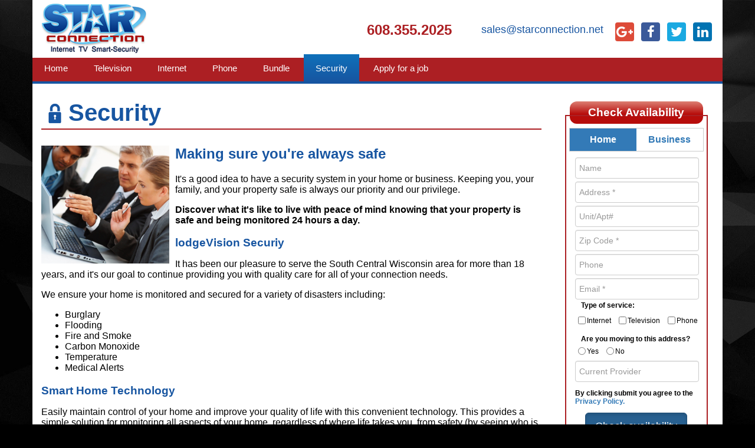

--- FILE ---
content_type: text/html; charset=UTF-8
request_url: https://starconnection.com/security.html
body_size: 6416
content:
<!DOCTYPE html>
<html lang="en">
<head>
<meta http-equiv="Content-Type" content="text/html; charset=UTF-8">
<meta http-equiv="X-UA-Compatible" content="IE=edge">
    <meta name="viewport" content="width=device-width, initial-scale=1">
 	<!-- Favicon -->
    <link rel="icon" type="image/x-icon" href="/images/icon/star16.png">

    <!-- Apple -->
    <link rel="apple-touch-icon" sizes="57x57" href="/images/icon/star57.png">
	<link rel="apple-touch-icon" sizes="114x114" href="/images/icon/star114.png">
	<link rel="apple-touch-icon" sizes="72x72" href="/images/icon/star72.png">
	<link rel="apple-touch-icon" sizes="144x144" href="/images/icon/star144.png">

	<!-- IE8 -->
	<meta name="msapplication-TileImage" content="/images/icon/star144.png">
	<meta name="msapplication-TileColor" content="#59978c">
	<meta name="application-name" content="Star Connection">

	<!-- IE11 -->
	<meta name="msapplication-square70x70logo" content="/images/icon/star70.png">
	<meta name="msapplication-square150x150logo" content="/images/icon/star150.png">
	<meta name="msapplication-square310x310logo" content="/images/icon/star310.png">
<title>home security systems wisconsin,business security systems,fire alarms,burglar alarms</title>
<meta name="description" content="Protect your home and business with an expertly-installed security system from Star Connection, the Wisconsin security experts"/>
<link href="/files/main1.css" rel="stylesheet" type="text/css" />

  <link rel="stylesheet" href="/bootstrap/css/bootstrap.css?v=2">
   <link rel="stylesheet" href="/bootstrap/css/bootstrap-select.css">
<script src="/bootstrap/js/jquery.js" type="text/javascript"></script>
	<script src="https://maps.googleapis.com/maps/api/js?key=AIzaSyCV-hH9zLME1g6NedqH927uHVGdlIkpBdU&v=3.exp&sensor=false&libraries=places"></script>
	
  <script src="/bootstrap/js/bootstrap.min.js" defer onload=''></script>
  	<script src="/bootstrap/js/jquery-ui.min.js" type="text/javascript"></script> 
  <script src="/bootstrap/js/bootstrap-select.js" defer onload=''></script>
 


<script type="text/javascript">
    window._mNHandle = window._mNHandle || {};
    window._mNHandle.queue = window._mNHandle.queue || [];
    medianet_versionId = "3121199";
</script>

<script src="https://contextual.media.net/dmedianet.js?cid=8CUE5B791" async="async"></script>

<script data-ad-client="ca-pub-6813104866314553" async src="https://pagead2.googlesyndication.com/pagead/js/adsbygoogle.js"></script>  


<script type="application/ld+json">
  {
    "@context": "http://schema.org",
    "@type": "Organization",
    "name": "Star connection",
    "url": "http:/starconnection.com",
    "sameAs": [
      "https://www.facebook.com/savewithstar",
      "https://plus.google.com/108531760596057493267/posts",
      "https://twitter.com/StarConnection1",
      "https://www.yelp.com/biz/star-connection-baraboo-2",
      "https://www.linkedin.com/company/star-connection"
    ]
  }
</script>
</head>

<body> <div id="container" class="container no-padding">
  <span itemscope itemtype="http://schema.org/LocalBusiness">
    <div id="header"> 
    <div id="logo">
    <a href="/index.html"><img  id="_image2" itemprop="image"  src="/images/star-logo.png" alt="star connection logo" /></a></div>
    
    <div id="head-contact-3">
    <div class="header-icon-margin share-links"> 
      <a href="https://plus.google.com/u/0/108531760596057493267/posts" target="_blank" class="google"></a>
            <a href="https://www.facebook.com/savewithstar" target="_blank" class="facebook"></a>
       <a href="https://twitter.com/StarConnection1" target="_blank" class="twitter"></a>
             <a href="https://www.linkedin.com/company/star-connection" target="_blank" class="linkedin"></a>
	         
</div>
    </div>
       
    <div id="head-contact-2">
 <a href="#" data-toggle="modal"  data-target="#modal-contact" class="contact">
    <p id="_email4" itemprop="email">sales@starconnection.net</p></a></div>
	        
    <div id="head-contact">
    <a href="tel:608.355.2025" rel="nofollow"><h2>608.355.2025</h2></a>
    </div> 
	     
</div>  <!-- ends header div -->


  <!-- Static navbar -->
      <nav class="navbar navbar-default" >
	  <div class="background2"></div>
        <div>
          <div class="navbar-header"> 
   	<div class="phone">    <a href="tel:608.355.2025" rel="nofollow"><h2>608.355.2025</h2></a></div>             <button type="button" class="navbar-toggle collapsed" data-toggle="collapse" data-target="#navbar" aria-expanded="false" aria-controls="navbar">
              <span class="sr-only">Toggle navigation</span>
              <span class="icon-bar"></span>
              <span class="icon-bar"></span>
              <span class="icon-bar"></span>
            </button>
          </div>
          <div id="navbar" class="navbar-collapse collapse">
            <ul class="nav navbar-nav">
         	
			      <li ><a href='/index.html' ><span>Home</span></a></li>
				      <li ><a href='/tv.html' ><span>Television</span></a></li>
				      <li ><a href='/internet.html' ><span>Internet</span></a></li>
				      <li ><a href='/phone.html' ><span>Phone</span></a></li>
				      <li ><a href='/bundle.html' ><span>Bundle</span></a></li>
				      <li class="active"><a href='/security.html' ><span>Security</span></a></li>
				      <li ><a href='/apply' ><span>Apply for a job</span></a></li>
		 
     
    <li class="email">
 <a href="#" data-toggle="modal" data-target="#modal-contact" class="contact">
    <span>sales@starconnection.net</span></a></li>
	  
            </ul>
          </div><!--/.nav-collapse -->
        </div><!--/.container-fluid -->
      </nav><div class="row" style="margin:0;">
<div class="col-md-9 box">
 
  
  <div id="singal-colum" >
    <div class="content-header-image"><img src="/uploads/icon/b04cbd3bb11f209a9816996b3eb33c8a.png" height="36" alt="Security" /></div>     <h1 class="header-colum">Security</h1>  
   </div>
   <div id="single-img"><img src="/uploads/pagina/119a13900a85c91a1f1d573ba1765268.jpg"style="max-width: 225px;max-height: 200px;" alt="watching-television" />
   </div>

   <h2>Making sure you&#39;re always safe</h2>

<p>It&#39;s a good idea to have a security system in your home or business. Keeping you, your family, and your property safe is always our priority and our privilege.</p>

<p><strong>Discover what it&#39;s like to live with peace of mind knowing that your property is safe and being monitored 24 hours a day.</strong></p>

<h3>lodgeVision Securiy</h3>

<p>It has been our pleasure to serve the South Central Wisconsin area for more than 18 years, and it&#39;s our goal to continue providing you with quality care for all of your connection needs.</p>

<p>We ensure your home is monitored and secured for a variety of disasters including:</p>

<ul>
	<li>Burglary</li>
	<li>Flooding</li>
	<li>Fire and Smoke</li>
	<li>Carbon Monoxide</li>
	<li>Temperature</li>
	<li>Medical Alerts</li>
</ul>

<h3>Smart Home Technology</h3>

<p>Easily maintain control of your home and improve your quality of life with this convenient technology. This provides a simple solution for monitoring all aspects of your home, regardless of where life takes you, from safety (by seeing who is at your front door) to energy consumption. Smart home systems are great for all living situations whether you live in a house, condo, apartment or mobile home.</p>
<h3>Share this page: </h3>	<div class="share-links">
<a href="https://www.facebook.com/sharer.php?m2w&amp;s=100&amp;p[url]=https://starconnection.com/security.html&amp;p[images][0]=/images/star-logo.png&amp;p[title]=home security systems wisconsin,business security systems,fire alarms,burglar alarms" target="_blank" rel="nofollow" data-tooltip="" data-placement="bottom" title="" class="share-facebook" data-original-title="Facebook">Facebook</a>
<a href="https://twitter.com/intent/tweet?text=home security systems wisconsin,business security systems,fire alarms,burglar alarms&amp;url=https://starconnection.com/security.html"
 target="_blank" rel="nofollow" data-tooltip="" data-placement="bottom" title="" class="share-twitter" data-original-title="Twitter">Twitter</a>
 <a href="https://www.linkedin.com/shareArticle?mini=true&amp;url=https://starconnection.com/security.html&amp;title=home security systems wisconsin,business security systems,fire alarms,burglar alarms"
 target="_blank" rel="nofollow" data-tooltip="" data-placement="bottom" title="" class="share-linkedin" data-original-title="LinkedIn">LinkedIn</a>
 <a href="https://plus.google.com/share?url=https://starconnection.com/security.html" target="_blank" rel="nofollow" data-tooltip="" 
 data-placement="bottom" title="" class="share-googleplus" data-original-title="Google +">Google +</a>
 <a href="https://pinterest.com/pin/create/button/?url=https://starconnection.com/security.html&amp;media=/images/star-logo.png"
 target="_blank" rel="nofollow" data-tooltip="" data-placement="bottom" title="" class="share-pinterest" data-original-title="Pinterest">Pinterest</a>


 <a href="https://www.tumblr.com/share/link?url=https://starconnection.com/security.html&amp;name=home security systems wisconsin,business security systems,fire alarms,burglar alarms&amp;description=Protect your home and business with an expertly-installed security system from Star Connection, the Wisconsin security experts" target="_blank" rel="nofollow" data-tooltip="" data-placement="bottom" title="" class="share-tumblr" data-original-title="Tumblr">Tumblr</a>
 <a href="http://www.reddit.com/submit?url=https://starconnection.com/security.html&amp;title=home security systems wisconsin,business security systems,fire alarms,burglar alarms" target="_blank" rel="nofollow"
 data-tooltip="" data-placement="bottom" title="" class="share-reddit" data-original-title="Reddit">Reddit</a>
 </div>
<div class="fb-like" data-href="https://www.starconnection.net/" data-width="100"
data-layout="standard" data-action="like" data-size="large" data-show-faces="false" data-share="false"></div>
 	 <style>.providers a {    display: inline-block;
    margin: 0 20px;}.providers{display: block;
    text-align: center;}</style>
	<h2 style="
    text-align: center;
">Our partners</h2>
	 <div class="providers">
<a href="http://www.savingwithdish.com/" target="_blank"><img src="/files/providers/dish.png" alt="Dish TV provider"></a>
<a href="https://directvdealer.com/wisconsin/baraboo/star-connection" target="_blank"><img src="/files/providers/att.png" alt="direct tv provider"></a>
<a href="http://www.wisconsinsatellite.com/" target="_blank"><img src="/uploads/1497883151_14808157_474x126.png" alt="hughesnet logo television provider"></a>
<a href="#" class="call_us" value="Charter" data-toggle="modal" data-target="#myModal1"><img src="/files/providers/charter.png" alt="Charter provider"></a>
<a href="#" class="call_us" data-toggle="modal" data-target="#myModal1" value="CenturyLink"><img src="/files/providers/centurylink.png" alt="Century Link provider"></a></div>
	 
   
</div> <!-- ends content div -->


<!-- widget nav -->
<div class="col-md-3 box">
 
<div id="widget_header" style="margin-top:30px;">
<h3 style="padding: 8px;
    border-radius: 12px;
    width: 80%;
    margin: auto;
    color: white;
background: #dd7f73; /* Old browsers */
background: -moz-linear-gradient(top, #dd7f73 0%, #b70d0b 57%); /* FF3.6-15 */
background: -webkit-linear-gradient(top, #dd7f73 0%,#b70d0b 57%); /* Chrome10-25,Safari5.1-6 */
background: linear-gradient(to bottom, #dd7f73 0%,#b70d0b 57%); /* W3C, IE10+, FF16+, Chrome26+, Opera12+, Safari7+ */
filter: progid:DXImageTransform.Microsoft.gradient( startColorstr='#dd7f73', endColorstr='#b70d0b',GradientType=0 ); /* IE6-9 */">Check Availability</h3>
 </div> <!--ends widget_header -->

 
 
<div class="dl-searchpanel">
<ul class="nav nav-pills row" style="margin: 0 5px;border: 1px solid #ccc;">
			<li class="active" style="
    text-align: center;
    display: inline-block;
    width: 50%;
">
        <a href="#home" data-toggle="tab" aria-expanded="false" style="
    padding: 10px 0px;
    font-size: 16px;
    font-weight: bold;
    border-radius: 0;
">Home</a>
			</li>
			<li style="
    display: inline-block;
    width: 50%;
    text-align: center;
    margin: 0;
" ><a href="#menu1" data-toggle="tab" aria-expanded="true" style="
    padding: 10px 0px;
    font-size: 16px;
    font-weight: bold;
    border-radius: 0;
">Business</a>
			</li>
		

		</ul>
<div class="alert alert-danger checkerr" style="display:none;margin-bottom:0;"></div>
	      <form class="check">
		  		    <div class="tab-content">
		      <div id="home" class="tab-pane fade in active">			<div class="col-xs-11 col-sm-11 col-lg-11">
		<input style="padding:0 6px;" 
class="form-control" type="text" maxlength="100" name="name" placeholder="Name">
	</div></div>
	    <div id="menu1" class="tab-pane fade">	
		<div class="col-xs-11 col-sm-11 col-lg-11">	
		<input style="padding:0 6px;" 
class="form-control" type="text" maxlength="100" name="name1" placeholder="Business Name">
<input style="padding:0 6px;margin-top: 5px;" 
class="form-control" type="text" maxlength="100" name="name2" placeholder="Owner Name">
	</div></div></div>
			<div class="col-xs-11 col-sm-11 col-lg-11">

<input style="margin-top: 5px;padding:0 6px;" class="form-control" id="dl_addressInput1" type="text" maxlength="100" name="address"
 placeholder="Address *" required>
 
<input style="margin-top: 5px;padding:0 6px;"
			class="form-control" type="text" maxlength="100" name="apt" placeholder="Unit/Apt#"/>
		
		<input style="margin-top: 5px;padding:0 6px;" 
			class="form-control" type="text" id="dl_zipCodeInput1" name="zip" maxlength="5" placeholder="Zip Code *" required>
			
 <input type="text" class="form-control input-medium bfh-phone" name="phone" style="margin-top: 5px;padding:0 6px;" data-country="US" placeholder="Phone">

<input style="margin-top: 5px;padding:0 6px;" class="form-control" name="email" type="email" maxlength="100" placeholder="Email *" required>

<div id="dl_type">
<label style="margin: 3px 10px;    display: block;">Type of service:</label>
	<div class="checkbox" style="margin: 5px 0;display:inline-block;    line-height: 22px;">
  <label><input type="checkbox" name="type[]" value="television">Internet</label>
</div>
<div class="checkbox" style="display:inline-block;    line-height: 22px;">
  <label><input type="checkbox" name="type[]" value="internet">Television</label>
</div>
<div class="checkbox" style="display:inline-block;    line-height: 22px;">
  <label><input type="checkbox" name="type[]" value="phone" style="margin-bottom:5px;">Phone</label>
</div>
</div>
<label style="margin: 3px 10px;">Are you moving to this address?</label>

<div class="radio" style="    line-height: 22px;
    margin: 0px;display: inline-block;">
  <label><input type="radio" name="moving" value="yes">Yes</label>
</div>
<div class="radio" style="line-height: 22px;
    margin: 0px;display: inline-block;">
  <label><input type="radio" name="moving" value="no">No</label>
</div>

<input style="margin: 5px 0;padding:0 6px;" class="form-control" type="text"
 maxlength="100"  name="provider" id="provider" placeholder="Current Provider">
<p><strong>By clicking submit you agree to the <a href="/privacy.html" target="_blank">Privacy Policy.</a></strong></p> 
</div>
	<div id="dl_submit" class="dl-section">
		<button type="button" id="dl_submitLink" class="btn btn-primary btn-lg active">Check availability</button>
	</div>
	</form>
</div>


<div id="search-now">
<p><strong>SEARCH NOW for special deals and pricing from Star Connection! See more. Talk more. Do more.</strong></p>
<p>In as little as 30 seconds, you’ll see the best Star Connection Bundle deals. Simply enter your address and email address into the safe and secure form.</p>
</div>

<style>
.fb-page {display: block;text-align: center;}
</style>
<div class="fb-page" data-href="https://www.facebook.com/savewithstar/" data-tabs="timeline" data-small-header="false" data-adapt-container-width="true" 
data-hide-cover="false" data-show-facepile="true"><blockquote cite="https://www.facebook.com/savewithstar/" class="fb-xfbml-parse-ignore">
<a href="https://www.facebook.com/savewithstar/">Star Connection Satellite Security &amp; Wireless</a></blockquote></div>

<div style="margin-top:20px;">
<a target="_blank" title="Click for the Business Review of Star Connection Satellite & Security, a Satellite Equipment & Supplies in Baraboo WI" href="https://www.bbb.org/wisconsin/business-reviews/satellite-supplies/star-connection-satellite-security-in-baraboo-wi-44006120#sealclick"><img alt="Click for the BBB Business Review of this Satellite Equipment & Supplies in Baraboo WI" style="border: 0;" src="https://seal-wisconsin.bbb.org/seals/blue-seal-250-52-starconnectionsatellitesecurity-44006120.png" /></a>
</div>
<div style="position: relative;
    margin: auto;
    display: table;">
<img src="https://starconnection.net/public/certified.png" style="width: 130px;    padding: 5px;">
</div>
</div><!-- ends widget nav-->


 </div>
 <div id="footer">
 
<div id="foot-nav">
      <ul>
	  		      <li><a href='/index.html' >Home</a></li>
			      <li><a href='/tv.html' >Television</a></li>
			      <li><a href='/internet.html' >Internet</a></li>
			      <li><a href='/phone.html' >Phone</a></li>
			      <li><a href='/bundle.html' >Bundle</a></li>
			      <liclass="active"><a href='/security.html' >Security</a></li>
			      <li><a href='/apply' >Apply for a job</a></li>
		 
      </ul>
   
</div> <!-- ends foot-nav div -->

  <div>© 
<span itemscope itemtype="http://schema.org/LocalBusiness">
<span itemprop="name">Star Connection</span> </span>2026 | 
<span itemscope itemtype="http://schema.org/LocalBusiness">
<span itemprop="email">sales@starconnection.net</span> | 
<span itemprop="address" itemscope itemtype="http://schema.org/PostalAddress">
<span itemprop="streetAddress">S2634 County Road BD Suite 1 
Baraboo, WI 53913</span> | 
<span itemprop="telephone">(608) 355-2025</span></span></span></div>


  
 </div><!-- ends footer div -->
</div> <!-- ends container div -->
 <div id="fb-root"></div> 
 <script>(function(d, s, id) {
  var js, fjs = d.getElementsByTagName(s)[0];
  if (d.getElementById(id)) return;
  js = d.createElement(s); js.id = id;
  js.src = "//connect.facebook.net/en_US/sdk.js#xfbml=1&version=v2.9";
  fjs.parentNode.insertBefore(js, fjs);
}(document, 'script', 'facebook-jssdk'));

   (function(i,s,o,g,r,a,m){i['GoogleAnalyticsObject']=r;i[r]=i[r]||function(){
  (i[r].q=i[r].q||[]).push(arguments)},i[r].l=1*new Date();a=s.createElement(o),
  m=s.getElementsByTagName(o)[0];a.async=1;a.src=g;m.parentNode.insertBefore(a,m)
  })(window,document,'script','//www.google-analytics.com/analytics.js','ga');

  ga('create', 'UA-93076059-2', 'auto');
  ga('send', 'pageview');
 </script>
<script>$(document).ready(function(){
$('.call_us').click(function(el){
  $.ajax({url:"/parse1/add.php?zip=&tip=it",cache:false,success:function(result){
	  $(".add_2").html(result);	var a = $( el.target ).val();
  $('.provider').val(a); }});});

});
</script> 
  <!-- Modal -->
<div class="modal fade modal-ext" id="modal-contact" tabindex="-1" role="dialog" aria-labelledby="myModalLabel" aria-hidden="true">
    <div class="modal-dialog" role="document">
        <!--Content-->
        <div class="modal-content contact1">
                </div>
            </div>
        </div>
		  <div class="modal fade" id="myModal2" role="dialog" style="z-index:9999;">
    <div class="modal-dialog">
    
      <!-- Modal content-->
      <div class="modal-content quote_2">

      </div>
      
    </div>
  </div>
  
    <div class="modal fade" id="myModal1" role="dialog" style="z-index:9999;">
    <div class="modal-dialog">
    
      <!-- Modal content-->
      <div class="modal-content add_2">
<div style="text-align:center;"><h2>Information loading...</h2><img src="/images/loading.gif" title="Loading" alt="Loading info"></div>
      </div>
      
    </div>
  </div>
</div><!-- ends widget nav-->
	<div class="mobile-information"></div>
		<div class="mobile-information-bar">
        <div class="center">
            <ul>
                <li>
                    <div class="mib-call"><a href="tel:16083552025" title="Call"></a></div>
                    <a href="tel:16083552025" title="Call">CALL</a>
                </li>
                <li>
                    <div class="mib-book"><a href="#" data-toggle="modal" data-target="#myModal2" class="quote_us" title="Quote"></a></div>
                    <a href="#" title="Quote">Quote</a>
                </li>
                <li>
                    <div class="mib-locate"><a href="#" data-toggle="modal" data-target="#modal-contact" class="contact" title="Email"></a></div>
                    <a href="#" data-toggle="modal" data-target="#modal-contact" class="contact" title="Locate">Email</a>
                </li>
            </ul>
        </div>
        

</div>
  <script src="/bootstrap/js/moment.js"></script> 
  <script defer src="https://static.cloudflareinsights.com/beacon.min.js/vcd15cbe7772f49c399c6a5babf22c1241717689176015" integrity="sha512-ZpsOmlRQV6y907TI0dKBHq9Md29nnaEIPlkf84rnaERnq6zvWvPUqr2ft8M1aS28oN72PdrCzSjY4U6VaAw1EQ==" data-cf-beacon='{"version":"2024.11.0","token":"a43e8e425e9041399aad5039f7917f8b","r":1,"server_timing":{"name":{"cfCacheStatus":true,"cfEdge":true,"cfExtPri":true,"cfL4":true,"cfOrigin":true,"cfSpeedBrain":true},"location_startswith":null}}' crossorigin="anonymous"></script>
</body>
</html>


--- FILE ---
content_type: text/html; charset=utf-8
request_url: https://www.google.com/recaptcha/api2/aframe
body_size: 267
content:
<!DOCTYPE HTML><html><head><meta http-equiv="content-type" content="text/html; charset=UTF-8"></head><body><script nonce="1SeCgbmQXn7KYTNScX02zw">/** Anti-fraud and anti-abuse applications only. See google.com/recaptcha */ try{var clients={'sodar':'https://pagead2.googlesyndication.com/pagead/sodar?'};window.addEventListener("message",function(a){try{if(a.source===window.parent){var b=JSON.parse(a.data);var c=clients[b['id']];if(c){var d=document.createElement('img');d.src=c+b['params']+'&rc='+(localStorage.getItem("rc::a")?sessionStorage.getItem("rc::b"):"");window.document.body.appendChild(d);sessionStorage.setItem("rc::e",parseInt(sessionStorage.getItem("rc::e")||0)+1);localStorage.setItem("rc::h",'1768698663251');}}}catch(b){}});window.parent.postMessage("_grecaptcha_ready", "*");}catch(b){}</script></body></html>

--- FILE ---
content_type: text/css
request_url: https://starconnection.com/files/main1.css
body_size: 3334
content:
@charset "UTF-8";
body{margin-top:0;background-color:#000;font-family:Verdana,Geneva,sans-serif;background-attachment:fixed;background-size:cover;background-repeat:no-repeat;background-image:url(/files/6.jpg)}
.background2{background:#ac1f23;background:-moz-linear-gradient(top,#ac1f23 0%,#ac1f23 100%);background:-webkit-gradient(linear,left top,left bottom,color-stop(0%,#ac1f23),color-stop(100%,#ac1f23));background:-webkit-linear-gradient(top,#ac1f23 0%,#ac1f23 100%);background:-o-linear-gradient(top,#ac1f23 0%,#ac1f23 100%);background:-ms-linear-gradient(top,#ac1f23 0%,#ac1f23 100%);background:linear-gradient(to bottom,#ac1f23 0%,#ac1f23 100%);width:100%;bottom:0;height:40px;position:absolute;border-bottom:4px solid #1755a1}
#container{margin-right:auto;margin-left:auto;background-color:rgba(255,255,255,1)}
#header{margin-bottom:0;min-height:85px;padding:5px 10px 2px}
#logo{float:left;margin-right:5px;padding-left:5px}
#logo a img{height:85px;width:auto}
#head-contact{float:right;text-align:center;margin-top:32px;padding:0 30px}
#head-contact-2{float:right;text-align:center;margin-top:35px;padding:0 20px}
#head-contact-3{float:right;text-align:center;margin-top:26px}
.icon-space{margin-left:7px;height:32px;width:32px;display:inline-block;margin-bottom:7px}
.header-icon-margin{margin:3px 0 12px}
#header #head-contact-3 p img{opacity:1;transition:opacity 1s ease-in-out;-moz-transition:opacity 1s ease-in-out;-webkit-transition:opacity 1s ease-in-out}
#header #head-contact-3 p img:hover{opacity:.6;transition:opacity .55s ease-in-out;-moz-transition:opacity .55s ease-in-out;-webkit-transition:opacity .55s ease-in-out}
#header #head-contact-2 p{padding:0;margin:0;font-size:large}
#header #head-contact-2 a:link{color:#1755a1;text-decoration:none;font-size:large}
#header #head-contact-2 a:hover{color:#ac1f23;text-decoration:none;font-size:large}
#header #head-contact-2 a:visited{color:#1755a1;text-decoration:none;font-size:large}
#header #head-contact a:link{color:#ac1f23;text-decoration:none;font-size:x-large}
#header #head-contact a:hover{color:#ac1f23;text-decoration:none;font-size:x-large}
#header #head-contact a:visited{color:#ac1f23;text-decoration:none;font-size:x-large}
#header #head-contact h2{color:#ac1f23;margin:0;padding:0;font-size:x-large}
#cssmenu,#cssmenu ul,#cssmenu ul li,#cssmenu ul li a{margin:0;padding:0;border:0;list-style:none;line-height:1;display:block;position:relative;font-family:Helvetica,sans-serif}
#navbar ul li a{list-style:none;line-height:1;display:block;position:relative;font-family:Helvetica,sans-serif;font-size:15px;padding-left:20px;padding-right:20px}
#cssmenu{width:auto;height:40px;padding-bottom:2px}
#cssmenu.align-right{float:right}
#cssmenu.align-right ul li{float:right;margin-right:0;margin-left:4px}
#cssmenu.align-right ul li:first-child,#cssmenu.align-right ul li:first-child > a{border-bottom-right-radius:3px}
#cssmenu #bg-one,#cssmenu #bg-two,#cssmenu #bg-three,#cssmenu #bg-four{position:absolute;bottom:0;width:100%;border-bottom-left-radius:3px;border-bottom-right-radius:3px}
#cssmenu #bg-one{height:10px;background:#1755a1}
#cssmenu #bg-two{height:40px;z-index:2;background:url(images/bg.png)}
#cssmenu #bg-three{bottom:4px;height:35px;z-index:3;background:#ac1f23;background:-moz-linear-gradient(top,#ac1f23 0%,#ac1f23 100%);background:-webkit-gradient(linear,left top,left bottom,color-stop(0%,#ac1f23),color-stop(100%,#ac1f23));background:-webkit-linear-gradient(top,#ac1f23 0%,#ac1f23 100%);background:-o-linear-gradient(top,#ac1f23 0%,#ac1f23 100%);background:-ms-linear-gradient(top,#ac1f23 0%,#ac1f23 100%);background:linear-gradient(to bottom,#ac1f23 0%,#ac1f23 100%)}
#cssmenu #bg-four{bottom:4px;height:35px;z-index:4;background:url(images/bg.png)}
#cssmenu ul{height:40px}
#cssmenu ul li{float:left;margin-right:4px;border-top-left-radius:3px;border-top-right-radius:3px;z-index:5}
#cssmenu ul li a{padding:12px 30px 8px;margin-bottom:4px;border-top-left-radius:3px;border-top-right-radius:3px;color:#eee;font-size:15px;text-decoration:none}
#cssmenu ul li:first-child,#cssmenu ul li:first-child > a{border-bottom-left-radius:3px}
#cssmenu ul li:hover,#cssmenu ul li.active{background:#1755a1;background:-moz-linear-gradient(top,#0f71ba 0%,#1755a1 100%);background:-webkit-gradient(linear,left top,left bottom,color-stop(0%,#0f71ba),color-stop(100%,#1755a1));background:-webkit-linear-gradient(top,#0f71ba 0%,#1755a1 100%);background:-o-linear-gradient(top,#0f71ba 0%,#1755a1 100%);background:-ms-linear-gradient(top,#0f71ba 0%,#1755a1 100%);background:linear-gradient(to bottom,#0f71ba 0%,#1755a1 100%)}
#cssmenu ul li a:hover,#cssmenu ul li.active > a{background:url(images/bg.png);color:#fff}
#content{float:left;width:750px;padding:0 10px;margin:0 10px 10px}
#single-colum{text-align:center;padding:5px 10px 0 0}
#colum-1{width:23%;text-align:center;float:left;margin:0 1% 20px 0}
#colum-2{width:23%;text-align:center;float:left;margin:0 1% 20px 5px}
#colum-3{width:23%;text-align:center;float:left;margin:0 1% 20px 5px}
#colum-4{width:23%;text-align:center;float:left;margin:0 1% 20px 10px}
#widget{width:200px;padding:0;float:right;margin:55px 30px 10px 0}
#widget_header{color:#FFF;text-align:center;margin-bottom:-15px}
#search-now{margin-top:8px;font-size:xx-small;padding:3px 5px 5px 10px;border-radius:10px;background-color:#F3F3F3}
#search-now p{margin:4px 0 0}
#footer{clear:both;width:100%;margin-top:15px;background-color:#ac1f23;text-align:center;color:#FFF;line-height:2em}
#foot-nav ul{list-style-type:none;padding:0 20px;margin:0;font-size:small}
#foot-nav ul li{display:inline-block;margin:0 20px}
#foot-nav ul li a:link{text-decoration:none;color:#FFF}
#foot-nav ul li a:visited{text-decoration:none;color:#FFF}
#foot-nav ul li a:hover{text-decoration:none;color:#3a3a3a}
.home-h1{margin-bottom:10px;margin-top:10px;font-size:40px;text-align:center;color:#ac1f23}
.header-colum{color:#1755a1;border-bottom-width:2px;border-bottom-style:solid;border-bottom-color:#ac1f23;padding-bottom:4px;font-size:40px}
.colum-home{color:#1755a1;border-bottom-width:2px;border-bottom-style:solid;border-bottom-color:#ac1f23;padding-bottom:5px;font-size:24px}
h3{color:#1755a1;margin-bottom:0}
h2{color:#1755a1}
#container #content p{margin-top:10px;margin-bottom:10px;line-height:145%}
.center-align{text-align:center}
.content-header-image{float:left;margin:5px 10px}
#single-img{float:left;margin:0 10px 10px 0}
#footer p{font-size:x-small;text-align:center;margin:0}
.phone,.email{display:none!important}
@media screen and (max-width:991px) {
#head-contact-3{margin-top:0}
#head-contact-2{float:none;padding:0;margin-top:0}
#head-contact-2 p{margin:5px}
#head-contact{float:none;margin-top:0;padding:0}
.dl-searchpanel{width:96%!important;margin:0 2%}
}
@media screen and (max-width:663px) {
#colum-1,#colum-2,#colum-3,#colum-4{width:45%}
#logo a img{min-height:75px;height:auto}
#head-contact-2 p{margin:0}
#head-contact-3{float:none;margin-top:0}
#head-contact-3 p{margin:0}
}
@media screen and (max-width:462px) {
#head-contact-2,#head-contact{display:none}
#single-img img{width:100%!important;margin:auto;display:block}
#single-img{float:none}
.phone{display:inline-block!important}
.phone h2{color:#fff;margin:10px}
.email{display:block!important}
}
.mobile-information-bar{display:none}
@media screen and (max-width:768px) {
.mobile-information{height:60px;position:relative}
.mobile-information-bar{width:100%;position:fixed;bottom:0;display:block;z-index:99;height:60px;background:#F7F7F7;-webkit-box-shadow:0 -3px 5px 0 rgba(0,0,0,0.55);-moz-box-shadow:0 -3px 5px 0 rgba(0,0,0,0.55);box-shadow:0 -3px 5px 0 rgba(0,0,0,0.55)}
.center{text-align:center}
.mobile-information-bar ul{list-style-type:none;margin:0;padding:0;height:40px;bottom:0;width:100%}
.mobile-information-bar ul li{display:inline-block;padding:10px;border-right:1px solid #9e7e5a;width:60px}
.mobile-information-bar ul li div{width:30px;height:30px;background:url(/images/icons-mobile-info.png);margin:0 auto}
.mobile-information-bar ul li div.mib-call{background-position:0 0}
.mobile-information-bar ul li>a{font-family:Arial,Helvetica,sans-serif;text-transform:uppercase;font-size:8pt;color:#ac1f23;font-weight:700}
.mobile-information-bar ul li div>a{width:100%;height:100%;display:block}
.mobile-information-bar ul li div.mib-book{background-position:0 62px}
.mobile-information-bar ul li div.mib-locate{background-position:0 30px}
}
.dl-searchpanel{border-bottom-left-radius:10px;border-bottom-right-radius:10px;padding:20px 0 10px;margin:0 10px;font-family:Arial,Helvetica,sans-serif;font-size:9pt;border:2px solid #ac1f23}
.dl-row{margin-bottom:5px}
.dl-Marker{color:red}
.dl-col1{width:70px;float:left;text-align:right;font-weight:700}
.dl-col2{padding-left:75px}
.dl-phone{width:25px}
#dl_suffixInput.dl-phone{width:30px}
#dl_submit{text-align:center;margin-top:10px}
.providers img{display:block;margin:7px auto;-webkit-filter:grayscale(100%);-moz-filter:grayscale(100%);filter:grayscale(100%);transition:all .5s ease;width:auto;height:45px}
.providers img:hover{-webkit-filter:grayscale(0%);-moz-filter:grayscale(0%);filter:grayscale(0%)}
.imagine{width:100%}
.home_block{display:inline-block;width:100%}
.pac-container{background-color:#FFF;z-index:9999;position:fixed;display:inline-block;float:left}
.modal{z-index:20}
.modal-backdrop{z-index:10}
.woocommerce-breadcrumb{display:inline-block;margin:15px;box-shadow:0 0 15px 1px rgba(0,0,0,0.35); overflow:hidden; border-radius:5px;counter-reset:flag}
.woocommerce-breadcrumb a{text-decoration:none;outline:none;display:block;float:left;font-size:12px;line-height:30px;color:#fff;padding:0 10px 0 60px;background:#666;background:linear-gradient(#666,#333);position:relative}
.woocommerce-breadcrumb a:first-child{padding-left:46px;border-radius:5px 0 0 5px}
.woocommerce-breadcrumb a:first-child:before{left:14px}
.woocommerce-breadcrumb a:last-child{border-radius:0 5px 5px 0;padding-right:20px}
.woocommerce-breadcrumb a.active,.woocommerce-breadcrumb a:hover{background:#333;background:linear-gradient(#333,#000)}
.woocommerce-breadcrumb a.active:after,.woocommerce-breadcrumb a:hover:after{background:#333;background:linear-gradient(135deg,#333,#000)}
.woocommerce-breadcrumb a:after{content:'';position:absolute;top:-2px;right:-18px;width:36px;height:36px;transform:scale(0.707) rotate(45deg);z-index:1;background:#666;background:linear-gradient(135deg,#666,#333);box-shadow:2px -2px 0 2px rgba(0,0,0,0.4),3px -3px 0 2px rgba(255,255,255,0.1);border-radius:0 5px 0 50px}
.woocommerce-breadcrumb a:last-child:after{content:none} 
.woocommerce-breadcrumb>a:before{color:#000;text-align:center;content:counter(flag);counter-increment:flag;border-radius:100%;width:20px;height:20px;line-height:20px;margin:8px 0;position:absolute;top:-3px;left:30px;background:#444;background:linear-gradient(#444,#222);font-weight:700}
.woocommerce-breadcrumb a,.woocommerce-breadcrumb a:after{background:rgba(255,255,255,1);color:#000;transition:all .5s}
.woocommerce-breadcrumb a:before{background:#fff;box-shadow:0 0 0 1px #ccc}
.woocommerce-breadcrumb a:hover,.woocommerce-breadcrumb a.active,.woocommerce-breadcrumb a:hover:after,.woocommerce-breadcrumb a.active:after{background:#ac1f23;color:#fff}
.woocommerce-breadcrumb{float:left}
@media (max-width: 979px) {
.woocommerce-breadcrumb a::before{left:5px}
.woocommerce-breadcrumb a{padding-left:30px}
.woocommerce-breadcrumb{left:-15px;position:relative;width:100%}
.woocommerce-breadcrumb a::before{content:">>";box-shadow:none;background:transparent;font-weight:100;color:#ff1e1e}
.woocommerce-breadcrumb a::after{display:none}
}
.no-padding{padding:0!important}
.box{-webkit-box-sizing:border-box;-moz-box-sizing:border-box;box-sizing:border-box}
.dl-submitBtn{background:#2989d8;background:-moz-linear-gradient(top,#2989d8 2%,#14539e 30%,#14539e 70%,#7db9e8 100%);background:-webkit-linear-gradient(top,#2989d8 2%,#14539e 30%,#14539e 70%,#7db9e8 100%);background:linear-gradient(to bottom,#2989d8 2%,#14539e 30%,#14539e 70%,#7db9e8 100%);filter:progid:DXImageTransform.Microsoft.gradient(startColorstr='#2989d8',endColorstr='#7db9e8',GradientType=0);padding:5px 20px;color:#fff;border-radius:12px;font-size:15px}
.dl-submitBtn:hover{color:#fff!important;background:-moz-linear-gradient(top,#2989d8 2%,#14539e 50%,#7db9e8 100%);background:-webkit-linear-gradient(top,#2989d8 2%,#14539e 50%,#7db9e8 100%);background:linear-gradient(to bottom,#2989d8 2%,#14539e 50%,#7db9e8 100%);filter:progid:DXImageTransform.Microsoft.gradient(startColorstr='#2989d8',endColorstr='#7db9e8',GradientType=0)}
.share-links{vertical-align:middle}
@font-face{font-family:'FontAwesome';src:url(../bootstrap/fonts/fontawesome-webfont.eot?v=4.7.0);src:url(../bootstrap/fonts/fontawesome-webfont.eot?#iefix&v=4.7.0) format("embedded-opentype"),url(../bootstrap/fonts/fontawesome-webfont.woff2?v=4.7.0) format("woff2"),url(../bootstrap/fonts/fontawesome-webfont.woff?v=4.7.0) format("woff"),url(../bootstrap/fonts/fontawesome-webfont.ttf?v=4.7.0) format("truetype"),url(../bootstrap/fonts/fontawesome-webfont.svg?v=4.7.0#fontawesomeregular) format("svg");font-weight:400;font-style:normal}
.share-links a{font-size:14px;color:#fff;text-indent:-9999em;text-align:center;width:2.2857em;height:2.2857em;display:inline-block;margin:.2857em .5714em .2857em 0;border-radius:4px;position:relative;text-decoration:none;vertical-align:middle;-webkit-transition:all .25s ease 0;-moz-transition:all .25s ease 0;transition:all .25s ease 0;-webkit-transform:translate3d(0,0,0);-moz-transform:translate3d(0,0,0);-ms-transform:translate3d(0,0,0);-o-transform:translate3d(0,0,0);transform:translate3d(0,0,0)}
.share-links a:before{font-family:"FontAwesome";text-indent:0;position:absolute;left:0;right:0;top:0;bottom:0;line-height:23px;height:22px;margin:auto}
.share-links.disable-br a{border-radius:0!important}
.share-links .share-twitter{background:#1aa9e1}
.share-links .share-twitter:hover{color:#fff;background:#45bbe9}
.share-links .share-twitter:before{content:"\f099"}
.share-links .share-facebook{background:#3b5a9a}
.share-links .share-facebook:hover{color:#fff;background:#4d71bb}
.share-links .share-facebook:before{content:"\f09a"}
.share-links .share-linkedin{background:#0073b2}
.share-links .share-linkedin:hover{color:#fff;background:#0094e5}
.share-links .share-linkedin:before{content:"\f0e1"}
.share-links .share-rss{background:#ff8201}
.share-links .share-rss:hover{color:#fff;background:#ff9b34}
.share-links .share-rss:before{content:"\f09e"}
.share-links .share-googleplus{background:#dd4b39}
.share-links .share-googleplus:hover{color:#fff;background:#e47365}
.share-links .share-googleplus:before{content:"\f0d5"}
.share-links .share-pinterest{background:#cc2127}
.share-links .share-pinterest:hover{color:#fff;background:#e04046}
.share-links .share-pinterest:before{content:"\f0d2"}
.share-links .share-youtube{background:#c3191e}
.share-links .share-youtube:hover{color:#fff;background:#e42b31}
.share-links .share-youtube:before{content:"\f167"}
.share-links .share-instagram{background:#7c4a3a}
.share-links .share-instagram:hover{color:#fff;background:#9f5f4a}
.share-links .share-instagram:before{content:"\f16d"}
.share-links .share-skype{background:#00b0f6}
.share-links .share-skype:hover{color:#fff;background:#2ac2ff}
.share-links .share-skype:before{content:"\f17e"}
.share-links .share-email{background:#dd4b39}
.share-links .share-email:hover{color:#fff;background:#e47365}
.share-links .share-email:before{content:"\f0e0"}
.share-links .share-vk{background:#6383a8}
.share-links .share-vk:hover{color:#fff;background:#849dba}
.share-links .share-vk:before{content:"\f189"}
.share-links .share-xing{background:#1a7576}
.share-links .share-xing:hover{color:#fff;background:#239ea0}
.share-links .share-xing:before{content:"\f168"}
.share-links .share-tumblr{background:#304e6c}
.share-links .share-tumblr:hover{color:#fff;background:#40688f}
.share-links .share-tumblr:before{content:"\f173"}
.share-links .share-reddit{background:#ff4107}
.share-links .share-reddit:hover{color:#fff;background:#ff683a}
.share-links .share-reddit:before{content:"\f1a1"}
.share-links .share-vimeo{background:#52b8ea}
.share-links .share-vimeo:hover{color:#fff;background:#7fcbf0}
.share-links .share-vimeo:before{content:"\f27d"}
.share-links .share-telegram{background:#08c}
.share-links .share-telegram:hover{color:#fff;background:#0af}
.share-links .share-telegram:before{content:"\f1d8"}
.share-links .share-yelp{background:#c41200}
.share-links .share-yelp:hover{color:#fff;background:#f71700}
.share-links .share-yelp:before{content:"\f1e9"}
.share-links .share-flickr{background:#0063dc}
.share-links .share-flickr:hover{color:#fff;background:#107cff}
.share-links .share-flickr:before{content:"\f16e"}
.share-links .share-whatsapp{background:#3c8a38}
.share-links .share-whatsapp:hover{color:#fff;background:#4cae47}
.share-links .share-whatsapp:before{content:"\f232"}
.share-links .facebook{background:#3b5a9a}
.share-links .facebook:hover{color:#fff;background:#4d71bb}
.share-links .facebook:before{content:"\f09a";font-size:22px}
.share-links .google{background:#dd4b39}
.share-links .google:hover{color:#fff;background:#e47365}
.share-links .google:before{content:"\f0d5";font-size:22px}
.share-links .twitter{background:#1aa9e1}
.share-links .twitter:hover{color:#fff;background:#45bbe9}
.share-links .twitter:before{content:"\f099";font-size:22px}
.share-links .linkedin{background:#0073b2}
.share-links .linkedin:hover{color:#fff;background:#0094e5}
.share-links .linkedin:before{content:"\f0e1";font-size:22px}
.ui-autocomplete-loading{background:#fff url(/files/ui-anim_basic_16x16.gif) right center no-repeat}
.ui-front {z-index:9999;}

--- FILE ---
content_type: text/javascript
request_url: https://starconnection.com/bootstrap/js/moment.js
body_size: 19030
content:
!function(a,b){"object"==typeof exports&&"undefined"!=typeof module?module.exports=b():"function"==typeof define&&define.amd?define(b):a.moment=b()}(this,function(){"use strict";function b(){return a.apply(null,arguments)}function c(b){a=b}function d(a){return a instanceof Array||"[object Array]"===Object.prototype.toString.call(a)}function e(a){return null!=a&&"[object Object]"===Object.prototype.toString.call(a)}function f(a){var b;for(b in a)return!1;return!0}function g(a){return void 0===a}function h(a){return"number"==typeof a||"[object Number]"===Object.prototype.toString.call(a)}function i(a){return a instanceof Date||"[object Date]"===Object.prototype.toString.call(a)}function j(a,b){var d,c=[];for(d=0;d<a.length;++d)c.push(b(a[d],d));return c}function k(a,b){return Object.prototype.hasOwnProperty.call(a,b)}function l(a,b){for(var c in b)k(b,c)&&(a[c]=b[c]);return k(b,"toString")&&(a.toString=b.toString),k(b,"valueOf")&&(a.valueOf=b.valueOf),a}function m(a,b,c,d){return Oc(a,b,c,d,!0).utc()}function n(){return{empty:!1,unusedTokens:[],unusedInput:[],overflow:-2,charsLeftOver:0,nullInput:!1,invalidMonth:null,invalidFormat:!1,userInvalidated:!1,iso:!1,parsedDateParts:[],meridiem:null,rfc2822:!1,weekdayMismatch:!1}}function o(a){return null==a._pf&&(a._pf=n()),a._pf}function r(a){if(null==a._isValid){var b=o(a),c=q.call(b.parsedDateParts,function(a){return null!=a}),d=!isNaN(a._d.getTime())&&b.overflow<0&&!b.empty&&!b.invalidMonth&&!b.invalidWeekday&&!b.nullInput&&!b.invalidFormat&&!b.userInvalidated&&(!b.meridiem||b.meridiem&&c);if(a._strict&&(d=d&&0===b.charsLeftOver&&0===b.unusedTokens.length&&void 0===b.bigHour),null!=Object.isFrozen&&Object.isFrozen(a))return d;a._isValid=d}return a._isValid}function s(a){var b=m(NaN);return null!=a?l(o(b),a):o(b).userInvalidated=!0,b}function u(a,b){var c,d,e;if(g(b._isAMomentObject)||(a._isAMomentObject=b._isAMomentObject),g(b._i)||(a._i=b._i),g(b._f)||(a._f=b._f),g(b._l)||(a._l=b._l),g(b._strict)||(a._strict=b._strict),g(b._tzm)||(a._tzm=b._tzm),g(b._isUTC)||(a._isUTC=b._isUTC),g(b._offset)||(a._offset=b._offset),g(b._pf)||(a._pf=o(b)),g(b._locale)||(a._locale=b._locale),t.length>0)for(c=0;c<t.length;c++)d=t[c],e=b[d],g(e)||(a[d]=e);return a}function w(a){u(this,a),this._d=new Date(null!=a._d?a._d.getTime():NaN),this.isValid()||(this._d=new Date(NaN)),v===!1&&(v=!0,b.updateOffset(this),v=!1)}function x(a){return a instanceof w||null!=a&&null!=a._isAMomentObject}function y(a){return a<0?Math.ceil(a)||0:Math.floor(a)}function z(a){var b=+a,c=0;return 0!==b&&isFinite(b)&&(c=y(b)),c}function A(a,b,c){var g,d=Math.min(a.length,b.length),e=Math.abs(a.length-b.length),f=0;for(g=0;g<d;g++)(c&&a[g]!==b[g]||!c&&z(a[g])!==z(b[g]))&&f++;return f+e}function B(a){b.suppressDeprecationWarnings===!1&&"undefined"!=typeof console&&console.warn&&console.warn("Deprecation warning: "+a)}function C(a,c){var d=!0;return l(function(){if(null!=b.deprecationHandler&&b.deprecationHandler(null,a),d){for(var f,e=[],g=0;g<arguments.length;g++){if(f="","object"==typeof arguments[g]){f+="\n["+g+"] ";for(var h in arguments[0])f+=h+": "+arguments[0][h]+", ";f=f.slice(0,-2)}else f=arguments[g];e.push(f)}B(a+"\nArguments: "+Array.prototype.slice.call(e).join("")+"\n"+(new Error).stack),d=!1}return c.apply(this,arguments)},c)}function E(a,c){null!=b.deprecationHandler&&b.deprecationHandler(a,c),D[a]||(B(c),D[a]=!0)}function F(a){return a instanceof Function||"[object Function]"===Object.prototype.toString.call(a)}function G(a){var b,c;for(c in a)b=a[c],F(b)?this[c]=b:this["_"+c]=b;this._config=a,this._dayOfMonthOrdinalParseLenient=new RegExp((this._dayOfMonthOrdinalParse.source||this._ordinalParse.source)+"|"+/\d{1,2}/.source)}function H(a,b){var d,c=l({},a);for(d in b)k(b,d)&&(e(a[d])&&e(b[d])?(c[d]={},l(c[d],a[d]),l(c[d],b[d])):null!=b[d]?c[d]=b[d]:delete c[d]);for(d in a)k(a,d)&&!k(b,d)&&e(a[d])&&(c[d]=l({},c[d]));return c}function I(a){null!=a&&this.set(a)}function M(a,b,c){var d=this._calendar[a]||this._calendar.sameElse;return F(d)?d.call(b,c):d}function O(a){var b=this._longDateFormat[a],c=this._longDateFormat[a.toUpperCase()];return b||!c?b:(this._longDateFormat[a]=c.replace(/MMMM|MM|DD|dddd/g,function(a){return a.slice(1)}),this._longDateFormat[a])}function Q(){return this._invalidDate}function T(a){return this._ordinal.replace("%d",a)}function V(a,b,c,d){var e=this._relativeTime[c];return F(e)?e(a,b,c,d):e.replace(/%d/i,a)}function W(a,b){var c=this._relativeTime[a>0?"future":"past"];return F(c)?c(b):c.replace(/%s/i,b)}function Y(a,b){var c=a.toLowerCase();X[c]=X[c+"s"]=X[b]=a}function Z(a){return"string"==typeof a?X[a]||X[a.toLowerCase()]:void 0}function $(a){var c,d,b={};for(d in a)k(a,d)&&(c=Z(d),c&&(b[c]=a[d]));return b}function aa(a,b){_[a]=b}function ba(a){var b=[];for(var c in a)b.push({unit:c,priority:_[c]});return b.sort(function(a,b){return a.priority-b.priority}),b}function ca(a,c){return function(d){return null!=d?(ea(this,a,d),b.updateOffset(this,c),this):da(this,a)}}function da(a,b){return a.isValid()?a._d["get"+(a._isUTC?"UTC":"")+b]():NaN}function ea(a,b,c){a.isValid()&&a._d["set"+(a._isUTC?"UTC":"")+b](c)}function fa(a){return a=Z(a),F(this[a])?this[a]():this}function ga(a,b){if("object"==typeof a){a=$(a);for(var c=ba(a),d=0;d<c.length;d++)this[c[d].unit](a[c[d].unit])}else if(a=Z(a),F(this[a]))return this[a](b);return this}function ha(a,b,c){var d=""+Math.abs(a),e=b-d.length,f=a>=0;return(f?c?"+":"":"-")+Math.pow(10,Math.max(0,e)).toString().substr(1)+d}function ma(a,b,c,d){var e=d;"string"==typeof d&&(e=function(){return this[d]()}),a&&(la[a]=e),b&&(la[b[0]]=function(){return ha(e.apply(this,arguments),b[1],b[2])}),c&&(la[c]=function(){return this.localeData().ordinal(e.apply(this,arguments),a)})}function na(a){return a.match(/\[[\s\S]/)?a.replace(/^\[|\]$/g,""):a.replace(/\\/g,"")}function oa(a){var c,d,b=a.match(ia);for(c=0,d=b.length;c<d;c++)la[b[c]]?b[c]=la[b[c]]:b[c]=na(b[c]);return function(c){var f,e="";for(f=0;f<d;f++)e+=F(b[f])?b[f].call(c,a):b[f];return e}}function pa(a,b){return a.isValid()?(b=qa(b,a.localeData()),ka[b]=ka[b]||oa(b),ka[b](a)):a.localeData().invalidDate()}function qa(a,b){function d(a){return b.longDateFormat(a)||a}var c=5;for(ja.lastIndex=0;c>=0&&ja.test(a);)a=a.replace(ja,d),ja.lastIndex=0,c-=1;return a}function Ja(a,b,c){Ia[a]=F(b)?b:function(a,d){return a&&c?c:b}}function Ka(a,b){return k(Ia,a)?Ia[a](b._strict,b._locale):new RegExp(La(a))}function La(a){return Ma(a.replace("\\","").replace(/\\(\[)|\\(\])|\[([^\]\[]*)\]|\\(.)/g,function(a,b,c,d,e){return b||c||d||e}))}function Ma(a){return a.replace(/[-\/\\^$*+?.()|[\]{}]/g,"\\$&")}function Oa(a,b){var c,d=b;for("string"==typeof a&&(a=[a]),h(b)&&(d=function(a,c){c[b]=z(a)}),c=0;c<a.length;c++)Na[a[c]]=d}function Pa(a,b){Oa(a,function(a,c,d,e){d._w=d._w||{},b(a,d._w,d,e)})}function Qa(a,b,c){null!=b&&k(Na,a)&&Na[a](b,c._a,c,a)}function ab(a,b){return new Date(Date.UTC(a,b+1,0)).getUTCDate()}function db(a,b){return a?d(this._months)?this._months[a.month()]:this._months[(this._months.isFormat||bb).test(b)?"format":"standalone"][a.month()]:d(this._months)?this._months:this._months.standalone}function fb(a,b){return a?d(this._monthsShort)?this._monthsShort[a.month()]:this._monthsShort[bb.test(b)?"format":"standalone"][a.month()]:d(this._monthsShort)?this._monthsShort:this._monthsShort.standalone}function gb(a,b,c){var d,e,f,g=a.toLocaleLowerCase();if(!this._monthsParse)for(this._monthsParse=[],this._longMonthsParse=[],this._shortMonthsParse=[],d=0;d<12;++d)f=m([2e3,d]),this._shortMonthsParse[d]=this.monthsShort(f,"").toLocaleLowerCase(),this._longMonthsParse[d]=this.months(f,"").toLocaleLowerCase();return c?"MMM"===b?(e=_a.call(this._shortMonthsParse,g),e!==-1?e:null):(e=_a.call(this._longMonthsParse,g),e!==-1?e:null):"MMM"===b?(e=_a.call(this._shortMonthsParse,g),e!==-1?e:(e=_a.call(this._longMonthsParse,g),e!==-1?e:null)):(e=_a.call(this._longMonthsParse,g),e!==-1?e:(e=_a.call(this._shortMonthsParse,g),e!==-1?e:null))}function hb(a,b,c){var d,e,f;if(this._monthsParseExact)return gb.call(this,a,b,c);for(this._monthsParse||(this._monthsParse=[],this._longMonthsParse=[],this._shortMonthsParse=[]),d=0;d<12;d++){if(e=m([2e3,d]),c&&!this._longMonthsParse[d]&&(this._longMonthsParse[d]=new RegExp("^"+this.months(e,"").replace(".","")+"$","i"),this._shortMonthsParse[d]=new RegExp("^"+this.monthsShort(e,"").replace(".","")+"$","i")),c||this._monthsParse[d]||(f="^"+this.months(e,"")+"|^"+this.monthsShort(e,""),this._monthsParse[d]=new RegExp(f.replace(".",""),"i")),c&&"MMMM"===b&&this._longMonthsParse[d].test(a))return d;if(c&&"MMM"===b&&this._shortMonthsParse[d].test(a))return d;if(!c&&this._monthsParse[d].test(a))return d}}function ib(a,b){var c;if(!a.isValid())return a;if("string"==typeof b)if(/^\d+$/.test(b))b=z(b);else if(b=a.localeData().monthsParse(b),!h(b))return a;return c=Math.min(a.date(),ab(a.year(),b)),a._d["set"+(a._isUTC?"UTC":"")+"Month"](b,c),a}function jb(a){return null!=a?(ib(this,a),b.updateOffset(this,!0),this):da(this,"Month")}function kb(){return ab(this.year(),this.month())}function mb(a){return this._monthsParseExact?(k(this,"_monthsRegex")||pb.call(this),a?this._monthsShortStrictRegex:this._monthsShortRegex):(k(this,"_monthsShortRegex")||(this._monthsShortRegex=lb),this._monthsShortStrictRegex&&a?this._monthsShortStrictRegex:this._monthsShortRegex)}function ob(a){return this._monthsParseExact?(k(this,"_monthsRegex")||pb.call(this),a?this._monthsStrictRegex:this._monthsRegex):(k(this,"_monthsRegex")||(this._monthsRegex=nb),this._monthsStrictRegex&&a?this._monthsStrictRegex:this._monthsRegex)}function pb(){function a(a,b){return b.length-a.length}var e,f,b=[],c=[],d=[];for(e=0;e<12;e++)f=m([2e3,e]),b.push(this.monthsShort(f,"")),c.push(this.months(f,"")),d.push(this.months(f,"")),d.push(this.monthsShort(f,""));for(b.sort(a),c.sort(a),d.sort(a),e=0;e<12;e++)b[e]=Ma(b[e]),c[e]=Ma(c[e]);for(e=0;e<24;e++)d[e]=Ma(d[e]);this._monthsRegex=new RegExp("^("+d.join("|")+")","i"),this._monthsShortRegex=this._monthsRegex,this._monthsStrictRegex=new RegExp("^("+c.join("|")+")","i"),this._monthsShortStrictRegex=new RegExp("^("+b.join("|")+")","i")}function qb(a){return rb(a)?366:365}function rb(a){return a%4===0&&a%100!==0||a%400===0}function tb(){return rb(this.year())}function ub(a,b,c,d,e,f,g){var h=new Date(a,b,c,d,e,f,g);return a<100&&a>=0&&isFinite(h.getFullYear())&&h.setFullYear(a),h}function vb(a){var b=new Date(Date.UTC.apply(null,arguments));return a<100&&a>=0&&isFinite(b.getUTCFullYear())&&b.setUTCFullYear(a),b}function wb(a,b,c){var d=7+b-c,e=(7+vb(a,0,d).getUTCDay()-b)%7;return-e+d-1}function xb(a,b,c,d,e){var i,j,f=(7+c-d)%7,g=wb(a,d,e),h=1+7*(b-1)+f+g;return h<=0?(i=a-1,j=qb(i)+h):h>qb(a)?(i=a+1,j=h-qb(a)):(i=a,j=h),{year:i,dayOfYear:j}}function yb(a,b,c){var f,g,d=wb(a.year(),b,c),e=Math.floor((a.dayOfYear()-d-1)/7)+1;return e<1?(g=a.year()-1,f=e+zb(g,b,c)):e>zb(a.year(),b,c)?(f=e-zb(a.year(),b,c),g=a.year()+1):(g=a.year(),f=e),{week:f,year:g}}function zb(a,b,c){var d=wb(a,b,c),e=wb(a+1,b,c);return(qb(a)-d+e)/7}function Ab(a){return yb(a,this._week.dow,this._week.doy).week}function Cb(){return this._week.dow}function Db(){return this._week.doy}function Eb(a){var b=this.localeData().week(this);return null==a?b:this.add(7*(a-b),"d")}function Fb(a){var b=yb(this,1,4).week;return null==a?b:this.add(7*(a-b),"d")}function Gb(a,b){return"string"!=typeof a?a:isNaN(a)?(a=b.weekdaysParse(a),"number"==typeof a?a:null):parseInt(a,10)}function Hb(a,b){return"string"==typeof a?b.weekdaysParse(a)%7||7:isNaN(a)?null:a}function Jb(a,b){return a?d(this._weekdays)?this._weekdays[a.day()]:this._weekdays[this._weekdays.isFormat.test(b)?"format":"standalone"][a.day()]:d(this._weekdays)?this._weekdays:this._weekdays.standalone}function Lb(a){return a?this._weekdaysShort[a.day()]:this._weekdaysShort}function Nb(a){return a?this._weekdaysMin[a.day()]:this._weekdaysMin}function Ob(a,b,c){var d,e,f,g=a.toLocaleLowerCase();if(!this._weekdaysParse)for(this._weekdaysParse=[],this._shortWeekdaysParse=[],this._minWeekdaysParse=[],d=0;d<7;++d)f=m([2e3,1]).day(d),this._minWeekdaysParse[d]=this.weekdaysMin(f,"").toLocaleLowerCase(),this._shortWeekdaysParse[d]=this.weekdaysShort(f,"").toLocaleLowerCase(),this._weekdaysParse[d]=this.weekdays(f,"").toLocaleLowerCase();return c?"dddd"===b?(e=_a.call(this._weekdaysParse,g),e!==-1?e:null):"ddd"===b?(e=_a.call(this._shortWeekdaysParse,g),e!==-1?e:null):(e=_a.call(this._minWeekdaysParse,g),e!==-1?e:null):"dddd"===b?(e=_a.call(this._weekdaysParse,g),e!==-1?e:(e=_a.call(this._shortWeekdaysParse,g),e!==-1?e:(e=_a.call(this._minWeekdaysParse,g),e!==-1?e:null))):"ddd"===b?(e=_a.call(this._shortWeekdaysParse,g),e!==-1?e:(e=_a.call(this._weekdaysParse,g),e!==-1?e:(e=_a.call(this._minWeekdaysParse,g),e!==-1?e:null))):(e=_a.call(this._minWeekdaysParse,g),e!==-1?e:(e=_a.call(this._weekdaysParse,g),e!==-1?e:(e=_a.call(this._shortWeekdaysParse,g),e!==-1?e:null)))}function Pb(a,b,c){var d,e,f;if(this._weekdaysParseExact)return Ob.call(this,a,b,c);for(this._weekdaysParse||(this._weekdaysParse=[],this._minWeekdaysParse=[],this._shortWeekdaysParse=[],this._fullWeekdaysParse=[]),d=0;d<7;d++){if(e=m([2e3,1]).day(d),c&&!this._fullWeekdaysParse[d]&&(this._fullWeekdaysParse[d]=new RegExp("^"+this.weekdays(e,"").replace(".",".?")+"$","i"),this._shortWeekdaysParse[d]=new RegExp("^"+this.weekdaysShort(e,"").replace(".",".?")+"$","i"),this._minWeekdaysParse[d]=new RegExp("^"+this.weekdaysMin(e,"").replace(".",".?")+"$","i")),this._weekdaysParse[d]||(f="^"+this.weekdays(e,"")+"|^"+this.weekdaysShort(e,"")+"|^"+this.weekdaysMin(e,""),this._weekdaysParse[d]=new RegExp(f.replace(".",""),"i")),c&&"dddd"===b&&this._fullWeekdaysParse[d].test(a))return d;if(c&&"ddd"===b&&this._shortWeekdaysParse[d].test(a))return d;if(c&&"dd"===b&&this._minWeekdaysParse[d].test(a))return d;if(!c&&this._weekdaysParse[d].test(a))return d}}function Qb(a){if(!this.isValid())return null!=a?this:NaN;var b=this._isUTC?this._d.getUTCDay():this._d.getDay();return null!=a?(a=Gb(a,this.localeData()),this.add(a-b,"d")):b}function Rb(a){if(!this.isValid())return null!=a?this:NaN;var b=(this.day()+7-this.localeData()._week.dow)%7;return null==a?b:this.add(a-b,"d")}function Sb(a){if(!this.isValid())return null!=a?this:NaN;if(null!=a){var b=Hb(a,this.localeData());return this.day(this.day()%7?b:b-7)}return this.day()||7}function Ub(a){return this._weekdaysParseExact?(k(this,"_weekdaysRegex")||Zb.call(this),a?this._weekdaysStrictRegex:this._weekdaysRegex):(k(this,"_weekdaysRegex")||(this._weekdaysRegex=Tb),this._weekdaysStrictRegex&&a?this._weekdaysStrictRegex:this._weekdaysRegex)}function Wb(a){return this._weekdaysParseExact?(k(this,"_weekdaysRegex")||Zb.call(this),a?this._weekdaysShortStrictRegex:this._weekdaysShortRegex):(k(this,"_weekdaysShortRegex")||(this._weekdaysShortRegex=Vb),this._weekdaysShortStrictRegex&&a?this._weekdaysShortStrictRegex:this._weekdaysShortRegex)}function Yb(a){return this._weekdaysParseExact?(k(this,"_weekdaysRegex")||Zb.call(this),a?this._weekdaysMinStrictRegex:this._weekdaysMinRegex):(k(this,"_weekdaysMinRegex")||(this._weekdaysMinRegex=Xb),this._weekdaysMinStrictRegex&&a?this._weekdaysMinStrictRegex:this._weekdaysMinRegex)}function Zb(){function a(a,b){return b.length-a.length}var f,g,h,i,j,b=[],c=[],d=[],e=[];for(f=0;f<7;f++)g=m([2e3,1]).day(f),h=this.weekdaysMin(g,""),i=this.weekdaysShort(g,""),j=this.weekdays(g,""),b.push(h),c.push(i),d.push(j),e.push(h),e.push(i),e.push(j);for(b.sort(a),c.sort(a),d.sort(a),e.sort(a),f=0;f<7;f++)c[f]=Ma(c[f]),d[f]=Ma(d[f]),e[f]=Ma(e[f]);this._weekdaysRegex=new RegExp("^("+e.join("|")+")","i"),this._weekdaysShortRegex=this._weekdaysRegex,this._weekdaysMinRegex=this._weekdaysRegex,this._weekdaysStrictRegex=new RegExp("^("+d.join("|")+")","i"),this._weekdaysShortStrictRegex=new RegExp("^("+c.join("|")+")","i"),this._weekdaysMinStrictRegex=new RegExp("^("+b.join("|")+")","i")}function $b(){return this.hours()%12||12}function _b(){return this.hours()||24}function ac(a,b){ma(a,0,0,function(){return this.localeData().meridiem(this.hours(),this.minutes(),b)})}function bc(a,b){return b._meridiemParse}function cc(a){return"p"===(a+"").toLowerCase().charAt(0)}function ec(a,b,c){return a>11?c?"pm":"PM":c?"am":"AM"}function kc(a){return a?a.toLowerCase().replace("_","-"):a}function lc(a){for(var c,d,e,f,b=0;b<a.length;){for(f=kc(a[b]).split("-"),c=f.length,d=kc(a[b+1]),d=d?d.split("-"):null;c>0;){if(e=mc(f.slice(0,c).join("-")))return e;if(d&&d.length>=c&&A(f,d,!0)>=c-1)break;c--}b++}return null}function mc(a){var b=null;if(!hc[a]&&"undefined"!=typeof module&&module&&module.exports)try{b=jc._abbr,require("./locale/"+a),nc(b)}catch(a){}return hc[a]}function nc(a,b){var c;return a&&(c=g(b)?qc(a):oc(a,b),c&&(jc=c)),jc._abbr}function oc(a,b){if(null!==b){var c=gc;if(b.abbr=a,null!=hc[a])E("defineLocaleOverride","use moment.updateLocale(localeName, config) to change an existing locale. moment.defineLocale(localeName, config) should only be used for creating a new locale See http://momentjs.com/guides/#/warnings/define-locale/ for more info."),c=hc[a]._config;else if(null!=b.parentLocale){if(null==hc[b.parentLocale])return ic[b.parentLocale]||(ic[b.parentLocale]=[]),ic[b.parentLocale].push({name:a,config:b}),null;c=hc[b.parentLocale]._config}return hc[a]=new I(H(c,b)),ic[a]&&ic[a].forEach(function(a){oc(a.name,a.config)}),nc(a),hc[a]}return delete hc[a],null}function pc(a,b){if(null!=b){var c,d=gc;null!=hc[a]&&(d=hc[a]._config),b=H(d,b),c=new I(b),c.parentLocale=hc[a],hc[a]=c,nc(a)}else null!=hc[a]&&(null!=hc[a].parentLocale?hc[a]=hc[a].parentLocale:null!=hc[a]&&delete hc[a]);return hc[a]}function qc(a){var b;if(a&&a._locale&&a._locale._abbr&&(a=a._locale._abbr),!a)return jc;if(!d(a)){if(b=mc(a))return b;a=[a]}return lc(a)}function rc(){return K(hc)}function sc(a){var b,c=a._a;return c&&o(a).overflow===-2&&(b=c[Sa]<0||c[Sa]>11?Sa:c[Ta]<1||c[Ta]>ab(c[Ra],c[Sa])?Ta:c[Ua]<0||c[Ua]>24||24===c[Ua]&&(0!==c[Va]||0!==c[Wa]||0!==c[Xa])?Ua:c[Va]<0||c[Va]>59?Va:c[Wa]<0||c[Wa]>59?Wa:c[Xa]<0||c[Xa]>999?Xa:-1,o(a)._overflowDayOfYear&&(b<Ra||b>Ta)&&(b=Ta),o(a)._overflowWeeks&&b===-1&&(b=Ya),o(a)._overflowWeekday&&b===-1&&(b=Za),o(a).overflow=b),a}function zc(a){var b,c,f,g,h,i,d=a._i,e=tc.exec(d)||uc.exec(d);if(e){for(o(a).iso=!0,b=0,c=wc.length;b<c;b++)if(wc[b][1].exec(e[1])){g=wc[b][0],f=wc[b][2]!==!1;break}if(null==g)return void(a._isValid=!1);if(e[3]){for(b=0,c=xc.length;b<c;b++)if(xc[b][1].exec(e[3])){h=(e[2]||" ")+xc[b][0];break}if(null==h)return void(a._isValid=!1)}if(!f&&null!=h)return void(a._isValid=!1);if(e[4]){if(!vc.exec(e[4]))return void(a._isValid=!1);i="Z"}a._f=g+(h||"")+(i||""),Hc(a)}else a._isValid=!1}function Bc(a){var b,c,d,e,f,g,j,k,h={" GMT":" +0000"," EDT":" -0400"," EST":" -0500"," CDT":" -0500"," CST":" -0600"," MDT":" -0600"," MST":" -0700"," PDT":" -0700"," PST":" -0800"},i="YXWVUTSRQPONZABCDEFGHIKLM";if(b=a._i.replace(/\([^\)]*\)|[\n\t]/g," ").replace(/(\s\s+)/g," ").replace(/^\s|\s$/g,""),c=Ac.exec(b)){if(d=c[1]?"ddd"+(5===c[1].length?", ":" "):"",e="D MMM "+(c[2].length>10?"YYYY ":"YY "),f="HH:mm"+(c[4]?":ss":""),c[1]){var l=new Date(c[2]),m=["Sun","Mon","Tue","Wed","Thu","Fri","Sat"][l.getDay()];if(c[1].substr(0,3)!==m)return o(a).weekdayMismatch=!0,void(a._isValid=!1)}switch(c[5].length){case 2:0===k?j=" +0000":(k=i.indexOf(c[5][1].toUpperCase())-12,j=(k<0?" -":" +")+(""+k).replace(/^-?/,"0").match(/..$/)[0]+"00");break;case 4:j=h[c[5]];break;default:j=h[" GMT"]}c[5]=j,a._i=c.splice(1).join(""),g=" ZZ",a._f=d+e+f+g,Hc(a),o(a).rfc2822=!0}else a._isValid=!1}function Cc(a){var c=yc.exec(a._i);return null!==c?void(a._d=new Date(+c[1])):(zc(a),void(a._isValid===!1&&(delete a._isValid,Bc(a),a._isValid===!1&&(delete a._isValid,b.createFromInputFallback(a)))))}function Dc(a,b,c){return null!=a?a:null!=b?b:c}function Ec(a){var c=new Date(b.now());return a._useUTC?[c.getUTCFullYear(),c.getUTCMonth(),c.getUTCDate()]:[c.getFullYear(),c.getMonth(),c.getDate()]}function Fc(a){var b,c,e,f,d=[];if(!a._d){for(e=Ec(a),a._w&&null==a._a[Ta]&&null==a._a[Sa]&&Gc(a),null!=a._dayOfYear&&(f=Dc(a._a[Ra],e[Ra]),(a._dayOfYear>qb(f)||0===a._dayOfYear)&&(o(a)._overflowDayOfYear=!0),c=vb(f,0,a._dayOfYear),a._a[Sa]=c.getUTCMonth(),a._a[Ta]=c.getUTCDate()),b=0;b<3&&null==a._a[b];++b)a._a[b]=d[b]=e[b];for(;b<7;b++)a._a[b]=d[b]=null==a._a[b]?2===b?1:0:a._a[b];24===a._a[Ua]&&0===a._a[Va]&&0===a._a[Wa]&&0===a._a[Xa]&&(a._nextDay=!0,a._a[Ua]=0),a._d=(a._useUTC?vb:ub).apply(null,d),null!=a._tzm&&a._d.setUTCMinutes(a._d.getUTCMinutes()-a._tzm),a._nextDay&&(a._a[Ua]=24)}}function Gc(a){var b,c,d,e,f,g,h,i;if(b=a._w,null!=b.GG||null!=b.W||null!=b.E)f=1,g=4,c=Dc(b.GG,a._a[Ra],yb(Pc(),1,4).year),d=Dc(b.W,1),e=Dc(b.E,1),(e<1||e>7)&&(i=!0);else{f=a._locale._week.dow,g=a._locale._week.doy;var j=yb(Pc(),f,g);c=Dc(b.gg,a._a[Ra],j.year),d=Dc(b.w,j.week),null!=b.d?(e=b.d,(e<0||e>6)&&(i=!0)):null!=b.e?(e=b.e+f,(b.e<0||b.e>6)&&(i=!0)):e=f}d<1||d>zb(c,f,g)?o(a)._overflowWeeks=!0:null!=i?o(a)._overflowWeekday=!0:(h=xb(c,d,e,f,g),a._a[Ra]=h.year,a._dayOfYear=h.dayOfYear)}function Hc(a){if(a._f===b.ISO_8601)return void zc(a);if(a._f===b.RFC_2822)return void Bc(a);a._a=[],o(a).empty=!0;var d,e,f,g,h,c=""+a._i,i=c.length,j=0;for(f=qa(a._f,a._locale).match(ia)||[],d=0;d<f.length;d++)g=f[d],e=(c.match(Ka(g,a))||[])[0],e&&(h=c.substr(0,c.indexOf(e)),h.length>0&&o(a).unusedInput.push(h),c=c.slice(c.indexOf(e)+e.length),j+=e.length),la[g]?(e?o(a).empty=!1:o(a).unusedTokens.push(g),Qa(g,e,a)):a._strict&&!e&&o(a).unusedTokens.push(g);o(a).charsLeftOver=i-j,c.length>0&&o(a).unusedInput.push(c),a._a[Ua]<=12&&o(a).bigHour===!0&&a._a[Ua]>0&&(o(a).bigHour=void 0),o(a).parsedDateParts=a._a.slice(0),o(a).meridiem=a._meridiem,a._a[Ua]=Ic(a._locale,a._a[Ua],a._meridiem),Fc(a),sc(a)}function Ic(a,b,c){var d;return null==c?b:null!=a.meridiemHour?a.meridiemHour(b,c):null!=a.isPM?(d=a.isPM(c),d&&b<12&&(b+=12),d||12!==b||(b=0),b):b}function Jc(a){var b,c,d,e,f;if(0===a._f.length)return o(a).invalidFormat=!0,void(a._d=new Date(NaN));for(e=0;e<a._f.length;e++)f=0,b=u({},a),null!=a._useUTC&&(b._useUTC=a._useUTC),b._f=a._f[e],Hc(b),r(b)&&(f+=o(b).charsLeftOver,f+=10*o(b).unusedTokens.length,o(b).score=f,(null==d||f<d)&&(d=f,c=b));l(a,c||b)}function Kc(a){if(!a._d){var b=$(a._i);a._a=j([b.year,b.month,b.day||b.date,b.hour,b.minute,b.second,b.millisecond],function(a){return a&&parseInt(a,10)}),Fc(a)}}function Lc(a){var b=new w(sc(Mc(a)));return b._nextDay&&(b.add(1,"d"),b._nextDay=void 0),b}function Mc(a){var b=a._i,c=a._f;return a._locale=a._locale||qc(a._l),null===b||void 0===c&&""===b?s({nullInput:!0}):("string"==typeof b&&(a._i=b=a._locale.preparse(b)),x(b)?new w(sc(b)):(i(b)?a._d=b:d(c)?Jc(a):c?Hc(a):Nc(a),r(a)||(a._d=null),a))}function Nc(a){var c=a._i;g(c)?a._d=new Date(b.now()):i(c)?a._d=new Date(c.valueOf()):"string"==typeof c?Cc(a):d(c)?(a._a=j(c.slice(0),function(a){return parseInt(a,10)}),Fc(a)):e(c)?Kc(a):h(c)?a._d=new Date(c):b.createFromInputFallback(a)}function Oc(a,b,c,g,h){var i={};return c!==!0&&c!==!1||(g=c,c=void 0),(e(a)&&f(a)||d(a)&&0===a.length)&&(a=void 0),i._isAMomentObject=!0,i._useUTC=i._isUTC=h,i._l=c,i._i=a,i._f=b,i._strict=g,Lc(i)}function Pc(a,b,c,d){return Oc(a,b,c,d,!1)}function Sc(a,b){var c,e;if(1===b.length&&d(b[0])&&(b=b[0]),!b.length)return Pc();for(c=b[0],e=1;e<b.length;++e)b[e].isValid()&&!b[e][a](c)||(c=b[e]);return c}function Tc(){var a=[].slice.call(arguments,0);return Sc("isBefore",a)}function Uc(){var a=[].slice.call(arguments,0);return Sc("isAfter",a)}function Xc(a){for(var b in a)if(Wc.indexOf(b)===-1||null!=a[b]&&isNaN(a[b]))return!1;for(var c=!1,d=0;d<Wc.length;++d)if(a[Wc[d]]){if(c)return!1;parseFloat(a[Wc[d]])!==z(a[Wc[d]])&&(c=!0)}return!0}function Yc(){return this._isValid}function Zc(){return td(NaN)}function $c(a){var b=$(a),c=b.year||0,d=b.quarter||0,e=b.month||0,f=b.week||0,g=b.day||0,h=b.hour||0,i=b.minute||0,j=b.second||0,k=b.millisecond||0;this._isValid=Xc(b),this._milliseconds=+k+1e3*j+6e4*i+1e3*h*60*60,this._days=+g+7*f,this._months=+e+3*d+12*c,this._data={},this._locale=qc(),this._bubble()}function _c(a){return a instanceof $c}function ad(a){return a<0?Math.round(-1*a)*-1:Math.round(a)}function bd(a,b){ma(a,0,0,function(){var a=this.utcOffset(),c="+";return a<0&&(a=-a,c="-"),c+ha(~~(a/60),2)+b+ha(~~a%60,2)})}function dd(a,b){var c=(b||"").match(a);if(null===c)return null;var d=c[c.length-1]||[],e=(d+"").match(cd)||["-",0,0],f=+(60*e[1])+z(e[2]);return 0===f?0:"+"===e[0]?f:-f}function ed(a,c){var d,e;return c._isUTC?(d=c.clone(),e=(x(a)||i(a)?a.valueOf():Pc(a).valueOf())-d.valueOf(),d._d.setTime(d._d.valueOf()+e),b.updateOffset(d,!1),d):Pc(a).local()}function fd(a){return 15*-Math.round(a._d.getTimezoneOffset()/15)}function gd(a,c,d){var f,e=this._offset||0;if(!this.isValid())return null!=a?this:NaN;if(null!=a){if("string"==typeof a){if(a=dd(Fa,a),null===a)return this}else Math.abs(a)<16&&!d&&(a*=60);return!this._isUTC&&c&&(f=fd(this)),this._offset=a,this._isUTC=!0,null!=f&&this.add(f,"m"),e!==a&&(!c||this._changeInProgress?yd(this,td(a-e,"m"),1,!1):this._changeInProgress||(this._changeInProgress=!0,b.updateOffset(this,!0),this._changeInProgress=null)),this}return this._isUTC?e:fd(this)}function hd(a,b){return null!=a?("string"!=typeof a&&(a=-a),this.utcOffset(a,b),this):-this.utcOffset()}function id(a){return this.utcOffset(0,a)}function jd(a){return this._isUTC&&(this.utcOffset(0,a),this._isUTC=!1,a&&this.subtract(fd(this),"m")),this}function kd(){if(null!=this._tzm)this.utcOffset(this._tzm,!1,!0);else if("string"==typeof this._i){var a=dd(Ea,this._i);null!=a?this.utcOffset(a):this.utcOffset(0,!0)}return this}function ld(a){return!!this.isValid()&&(a=a?Pc(a).utcOffset():0,(this.utcOffset()-a)%60===0)}function md(){return this.utcOffset()>this.clone().month(0).utcOffset()||this.utcOffset()>this.clone().month(5).utcOffset()}function nd(){if(!g(this._isDSTShifted))return this._isDSTShifted;var a={};if(u(a,this),a=Mc(a),a._a){var b=a._isUTC?m(a._a):Pc(a._a);this._isDSTShifted=this.isValid()&&A(a._a,b.toArray())>0}else this._isDSTShifted=!1;return this._isDSTShifted}function od(){return!!this.isValid()&&!this._isUTC}function pd(){return!!this.isValid()&&this._isUTC}function qd(){return!!this.isValid()&&(this._isUTC&&0===this._offset)}function td(a,b){var e,f,g,c=a,d=null;return _c(a)?c={ms:a._milliseconds,d:a._days,M:a._months}:h(a)?(c={},b?c[b]=a:c.milliseconds=a):(d=rd.exec(a))?(e="-"===d[1]?-1:1,c={y:0,d:z(d[Ta])*e,h:z(d[Ua])*e,m:z(d[Va])*e,s:z(d[Wa])*e,ms:z(ad(1e3*d[Xa]))*e}):(d=sd.exec(a))?(e="-"===d[1]?-1:1,c={y:ud(d[2],e),M:ud(d[3],e),w:ud(d[4],e),d:ud(d[5],e),h:ud(d[6],e),m:ud(d[7],e),s:ud(d[8],e)}):null==c?c={}:"object"==typeof c&&("from"in c||"to"in c)&&(g=wd(Pc(c.from),Pc(c.to)),c={},c.ms=g.milliseconds,c.M=g.months),f=new $c(c),_c(a)&&k(a,"_locale")&&(f._locale=a._locale),f}function ud(a,b){var c=a&&parseFloat(a.replace(",","."));return(isNaN(c)?0:c)*b}function vd(a,b){var c={milliseconds:0,months:0};return c.months=b.month()-a.month()+12*(b.year()-a.year()),a.clone().add(c.months,"M").isAfter(b)&&--c.months,c.milliseconds=+b-+a.clone().add(c.months,"M"),c}function wd(a,b){var c;return a.isValid()&&b.isValid()?(b=ed(b,a),a.isBefore(b)?c=vd(a,b):(c=vd(b,a),c.milliseconds=-c.milliseconds,c.months=-c.months),c):{milliseconds:0,months:0}}function xd(a,b){return function(c,d){var e,f;return null===d||isNaN(+d)||(E(b,"moment()."+b+"(period, number) is deprecated. Please use moment()."+b+"(number, period). See http://momentjs.com/guides/#/warnings/add-inverted-param/ for more info."),f=c,c=d,d=f),c="string"==typeof c?+c:c,e=td(c,d),yd(this,e,a),this}}function yd(a,c,d,e){var f=c._milliseconds,g=ad(c._days),h=ad(c._months);a.isValid()&&(e=null==e||e,f&&a._d.setTime(a._d.valueOf()+f*d),g&&ea(a,"Date",da(a,"Date")+g*d),h&&ib(a,da(a,"Month")+h*d),e&&b.updateOffset(a,g||h))}function Bd(a,b){var c=a.diff(b,"days",!0);return c<-6?"sameElse":c<-1?"lastWeek":c<0?"lastDay":c<1?"sameDay":c<2?"nextDay":c<7?"nextWeek":"sameElse"}function Cd(a,c){var d=a||Pc(),e=ed(d,this).startOf("day"),f=b.calendarFormat(this,e)||"sameElse",g=c&&(F(c[f])?c[f].call(this,d):c[f]);return this.format(g||this.localeData().calendar(f,this,Pc(d)))}function Dd(){return new w(this)}function Ed(a,b){var c=x(a)?a:Pc(a);return!(!this.isValid()||!c.isValid())&&(b=Z(g(b)?"millisecond":b),"millisecond"===b?this.valueOf()>c.valueOf():c.valueOf()<this.clone().startOf(b).valueOf())}function Fd(a,b){var c=x(a)?a:Pc(a);return!(!this.isValid()||!c.isValid())&&(b=Z(g(b)?"millisecond":b),"millisecond"===b?this.valueOf()<c.valueOf():this.clone().endOf(b).valueOf()<c.valueOf())}function Gd(a,b,c,d){return d=d||"()",("("===d[0]?this.isAfter(a,c):!this.isBefore(a,c))&&(")"===d[1]?this.isBefore(b,c):!this.isAfter(b,c))}function Hd(a,b){var d,c=x(a)?a:Pc(a);return!(!this.isValid()||!c.isValid())&&(b=Z(b||"millisecond"),"millisecond"===b?this.valueOf()===c.valueOf():(d=c.valueOf(),this.clone().startOf(b).valueOf()<=d&&d<=this.clone().endOf(b).valueOf()))}function Id(a,b){return this.isSame(a,b)||this.isAfter(a,b)}function Jd(a,b){return this.isSame(a,b)||this.isBefore(a,b)}function Kd(a,b,c){var d,e,f,g;return this.isValid()?(d=ed(a,this),d.isValid()?(e=6e4*(d.utcOffset()-this.utcOffset()),b=Z(b),"year"===b||"month"===b||"quarter"===b?(g=Ld(this,d),"quarter"===b?g/=3:"year"===b&&(g/=12)):(f=this-d,g="second"===b?f/1e3:"minute"===b?f/6e4:"hour"===b?f/36e5:"day"===b?(f-e)/864e5:"week"===b?(f-e)/6048e5:f),c?g:y(g)):NaN):NaN}function Ld(a,b){var e,f,c=12*(b.year()-a.year())+(b.month()-a.month()),d=a.clone().add(c,"months");return b-d<0?(e=a.clone().add(c-1,"months"),f=(b-d)/(d-e)):(e=a.clone().add(c+1,"months"),f=(b-d)/(e-d)),-(c+f)||0}function Md(){return this.clone().locale("en").format("ddd MMM DD YYYY HH:mm:ss [GMT]ZZ")}function Nd(){if(!this.isValid())return null;var a=this.clone().utc();return a.year()<0||a.year()>9999?pa(a,"YYYYYY-MM-DD[T]HH:mm:ss.SSS[Z]"):F(Date.prototype.toISOString)?this.toDate().toISOString():pa(a,"YYYY-MM-DD[T]HH:mm:ss.SSS[Z]")}function Od(){if(!this.isValid())return"moment.invalid(/* "+this._i+" */)";var a="moment",b="";this.isLocal()||(a=0===this.utcOffset()?"moment.utc":"moment.parseZone",b="Z");var c="["+a+'("]',d=0<=this.year()&&this.year()<=9999?"YYYY":"YYYYYY",e="-MM-DD[T]HH:mm:ss.SSS",f=b+'[")]';return this.format(c+d+e+f)}function Pd(a){a||(a=this.isUtc()?b.defaultFormatUtc:b.defaultFormat);var c=pa(this,a);return this.localeData().postformat(c)}function Qd(a,b){return this.isValid()&&(x(a)&&a.isValid()||Pc(a).isValid())?td({to:this,from:a}).locale(this.locale()).humanize(!b):this.localeData().invalidDate()}function Rd(a){return this.from(Pc(),a)}function Sd(a,b){return this.isValid()&&(x(a)&&a.isValid()||Pc(a).isValid())?td({from:this,to:a}).locale(this.locale()).humanize(!b):this.localeData().invalidDate()}function Td(a){return this.to(Pc(),a)}function Ud(a){var b;return void 0===a?this._locale._abbr:(b=qc(a),null!=b&&(this._locale=b),this)}function Wd(){return this._locale}function Xd(a){switch(a=Z(a)){case"year":this.month(0);case"quarter":case"month":this.date(1);case"week":case"isoWeek":case"day":case"date":this.hours(0);case"hour":this.minutes(0);case"minute":this.seconds(0);case"second":this.milliseconds(0)}return"week"===a&&this.weekday(0),"isoWeek"===a&&this.isoWeekday(1),"quarter"===a&&this.month(3*Math.floor(this.month()/3)),this}function Yd(a){return a=Z(a),void 0===a||"millisecond"===a?this:("date"===a&&(a="day"),this.startOf(a).add(1,"isoWeek"===a?"week":a).subtract(1,"ms"))}function Zd(){return this._d.valueOf()-6e4*(this._offset||0)}function $d(){return Math.floor(this.valueOf()/1e3)}function _d(){return new Date(this.valueOf())}function ae(){var a=this;return[a.year(),a.month(),a.date(),a.hour(),a.minute(),a.second(),a.millisecond()]}function be(){var a=this;return{years:a.year(),months:a.month(),date:a.date(),hours:a.hours(),minutes:a.minutes(),seconds:a.seconds(),milliseconds:a.milliseconds()}}function ce(){return this.isValid()?this.toISOString():null}function de(){
return r(this)}function ee(){return l({},o(this))}function fe(){return o(this).overflow}function ge(){return{input:this._i,format:this._f,locale:this._locale,isUTC:this._isUTC,strict:this._strict}}function he(a,b){ma(0,[a,a.length],0,b)}function ie(a){return me.call(this,a,this.week(),this.weekday(),this.localeData()._week.dow,this.localeData()._week.doy)}function je(a){return me.call(this,a,this.isoWeek(),this.isoWeekday(),1,4)}function ke(){return zb(this.year(),1,4)}function le(){var a=this.localeData()._week;return zb(this.year(),a.dow,a.doy)}function me(a,b,c,d,e){var f;return null==a?yb(this,d,e).year:(f=zb(a,d,e),b>f&&(b=f),ne.call(this,a,b,c,d,e))}function ne(a,b,c,d,e){var f=xb(a,b,c,d,e),g=vb(f.year,0,f.dayOfYear);return this.year(g.getUTCFullYear()),this.month(g.getUTCMonth()),this.date(g.getUTCDate()),this}function oe(a){return null==a?Math.ceil((this.month()+1)/3):this.month(3*(a-1)+this.month()%3)}function qe(a){var b=Math.round((this.clone().startOf("day")-this.clone().startOf("year"))/864e5)+1;return null==a?b:this.add(a-b,"d")}function ue(a,b){b[Xa]=z(1e3*("0."+a))}function we(){return this._isUTC?"UTC":""}function xe(){return this._isUTC?"Coordinated Universal Time":""}function ze(a){return Pc(1e3*a)}function Ae(){return Pc.apply(null,arguments).parseZone()}function Be(a){return a}function De(a,b,c,d){var e=qc(),f=m().set(d,b);return e[c](f,a)}function Ee(a,b,c){if(h(a)&&(b=a,a=void 0),a=a||"",null!=b)return De(a,b,c,"month");var d,e=[];for(d=0;d<12;d++)e[d]=De(a,d,c,"month");return e}function Fe(a,b,c,d){"boolean"==typeof a?(h(b)&&(c=b,b=void 0),b=b||""):(b=a,c=b,a=!1,h(b)&&(c=b,b=void 0),b=b||"");var e=qc(),f=a?e._week.dow:0;if(null!=c)return De(b,(c+f)%7,d,"day");var g,i=[];for(g=0;g<7;g++)i[g]=De(b,(g+f)%7,d,"day");return i}function Ge(a,b){return Ee(a,b,"months")}function He(a,b){return Ee(a,b,"monthsShort")}function Ie(a,b,c){return Fe(a,b,c,"weekdays")}function Je(a,b,c){return Fe(a,b,c,"weekdaysShort")}function Ke(a,b,c){return Fe(a,b,c,"weekdaysMin")}function Me(){var a=this._data;return this._milliseconds=Le(this._milliseconds),this._days=Le(this._days),this._months=Le(this._months),a.milliseconds=Le(a.milliseconds),a.seconds=Le(a.seconds),a.minutes=Le(a.minutes),a.hours=Le(a.hours),a.months=Le(a.months),a.years=Le(a.years),this}function Ne(a,b,c,d){var e=td(b,c);return a._milliseconds+=d*e._milliseconds,a._days+=d*e._days,a._months+=d*e._months,a._bubble()}function Oe(a,b){return Ne(this,a,b,1)}function Pe(a,b){return Ne(this,a,b,-1)}function Qe(a){return a<0?Math.floor(a):Math.ceil(a)}function Re(){var e,f,g,h,i,a=this._milliseconds,b=this._days,c=this._months,d=this._data;return a>=0&&b>=0&&c>=0||a<=0&&b<=0&&c<=0||(a+=864e5*Qe(Te(c)+b),b=0,c=0),d.milliseconds=a%1e3,e=y(a/1e3),d.seconds=e%60,f=y(e/60),d.minutes=f%60,g=y(f/60),d.hours=g%24,b+=y(g/24),i=y(Se(b)),c+=i,b-=Qe(Te(i)),h=y(c/12),c%=12,d.days=b,d.months=c,d.years=h,this}function Se(a){return 4800*a/146097}function Te(a){return 146097*a/4800}function Ue(a){if(!this.isValid())return NaN;var b,c,d=this._milliseconds;if(a=Z(a),"month"===a||"year"===a)return b=this._days+d/864e5,c=this._months+Se(b),"month"===a?c:c/12;switch(b=this._days+Math.round(Te(this._months)),a){case"week":return b/7+d/6048e5;case"day":return b+d/864e5;case"hour":return 24*b+d/36e5;case"minute":return 1440*b+d/6e4;case"second":return 86400*b+d/1e3;case"millisecond":return Math.floor(864e5*b)+d;default:throw new Error("Unknown unit "+a)}}function Ve(){return this.isValid()?this._milliseconds+864e5*this._days+this._months%12*2592e6+31536e6*z(this._months/12):NaN}function We(a){return function(){return this.as(a)}}function df(a){return a=Z(a),this.isValid()?this[a+"s"]():NaN}function ef(a){return function(){return this.isValid()?this._data[a]:NaN}}function nf(){return y(this.days()/7)}function qf(a,b,c,d,e){return e.relativeTime(b||1,!!c,a,d)}function rf(a,b,c){var d=td(a).abs(),e=of(d.as("s")),f=of(d.as("m")),g=of(d.as("h")),h=of(d.as("d")),i=of(d.as("M")),j=of(d.as("y")),k=e<=pf.ss&&["s",e]||e<pf.s&&["ss",e]||f<=1&&["m"]||f<pf.m&&["mm",f]||g<=1&&["h"]||g<pf.h&&["hh",g]||h<=1&&["d"]||h<pf.d&&["dd",h]||i<=1&&["M"]||i<pf.M&&["MM",i]||j<=1&&["y"]||["yy",j];return k[2]=b,k[3]=+a>0,k[4]=c,qf.apply(null,k)}function sf(a){return void 0===a?of:"function"==typeof a&&(of=a,!0)}function tf(a,b){return void 0!==pf[a]&&(void 0===b?pf[a]:(pf[a]=b,"s"===a&&(pf.ss=b-1),!0))}function uf(a){if(!this.isValid())return this.localeData().invalidDate();var b=this.localeData(),c=rf(this,!a,b);return a&&(c=b.pastFuture(+this,c)),b.postformat(c)}function wf(){if(!this.isValid())return this.localeData().invalidDate();var d,e,f,a=vf(this._milliseconds)/1e3,b=vf(this._days),c=vf(this._months);d=y(a/60),e=y(d/60),a%=60,d%=60,f=y(c/12),c%=12;var g=f,h=c,i=b,j=e,k=d,l=a,m=this.asSeconds();return m?(m<0?"-":"")+"P"+(g?g+"Y":"")+(h?h+"M":"")+(i?i+"D":"")+(j||k||l?"T":"")+(j?j+"H":"")+(k?k+"M":"")+(l?l+"S":""):"P0D"}var a,p;p=Array.prototype.some?Array.prototype.some:function(a){for(var b=Object(this),c=b.length>>>0,d=0;d<c;d++)if(d in b&&a.call(this,b[d],d,b))return!0;return!1};var q=p,t=b.momentProperties=[],v=!1,D={};b.suppressDeprecationWarnings=!1,b.deprecationHandler=null;var J;J=Object.keys?Object.keys:function(a){var b,c=[];for(b in a)k(a,b)&&c.push(b);return c};var $a,K=J,L={sameDay:"[Today at] LT",nextDay:"[Tomorrow at] LT",nextWeek:"dddd [at] LT",lastDay:"[Yesterday at] LT",lastWeek:"[Last] dddd [at] LT",sameElse:"L"},N={LTS:"h:mm:ss A",LT:"h:mm A",L:"MM/DD/YYYY",LL:"MMMM D, YYYY",LLL:"MMMM D, YYYY h:mm A",LLLL:"dddd, MMMM D, YYYY h:mm A"},P="Invalid date",R="%d",S=/\d{1,2}/,U={future:"in %s",past:"%s ago",s:"a few seconds",ss:"%d seconds",m:"a minute",mm:"%d minutes",h:"an hour",hh:"%d hours",d:"a day",dd:"%d days",M:"a month",MM:"%d months",y:"a year",yy:"%d years"},X={},_={},ia=/(\[[^\[]*\])|(\\)?([Hh]mm(ss)?|Mo|MM?M?M?|Do|DDDo|DD?D?D?|ddd?d?|do?|w[o|w]?|W[o|W]?|Qo?|YYYYYY|YYYYY|YYYY|YY|gg(ggg?)?|GG(GGG?)?|e|E|a|A|hh?|HH?|kk?|mm?|ss?|S{1,9}|x|X|zz?|ZZ?|.)/g,ja=/(\[[^\[]*\])|(\\)?(LTS|LT|LL?L?L?|l{1,4})/g,ka={},la={},ra=/\d/,sa=/\d\d/,ta=/\d{3}/,ua=/\d{4}/,va=/[+-]?\d{6}/,wa=/\d\d?/,xa=/\d\d\d\d?/,ya=/\d\d\d\d\d\d?/,za=/\d{1,3}/,Aa=/\d{1,4}/,Ba=/[+-]?\d{1,6}/,Ca=/\d+/,Da=/[+-]?\d+/,Ea=/Z|[+-]\d\d:?\d\d/gi,Fa=/Z|[+-]\d\d(?::?\d\d)?/gi,Ga=/[+-]?\d+(\.\d{1,3})?/,Ha=/[0-9]*['a-z\u00A0-\u05FF\u0700-\uD7FF\uF900-\uFDCF\uFDF0-\uFFEF]+|[\u0600-\u06FF\/]+(\s*?[\u0600-\u06FF]+){1,2}/i,Ia={},Na={},Ra=0,Sa=1,Ta=2,Ua=3,Va=4,Wa=5,Xa=6,Ya=7,Za=8;$a=Array.prototype.indexOf?Array.prototype.indexOf:function(a){var b;for(b=0;b<this.length;++b)if(this[b]===a)return b;return-1};var _a=$a;ma("M",["MM",2],"Mo",function(){return this.month()+1}),ma("MMM",0,0,function(a){return this.localeData().monthsShort(this,a)}),ma("MMMM",0,0,function(a){return this.localeData().months(this,a)}),Y("month","M"),aa("month",8),Ja("M",wa),Ja("MM",wa,sa),Ja("MMM",function(a,b){return b.monthsShortRegex(a)}),Ja("MMMM",function(a,b){return b.monthsRegex(a)}),Oa(["M","MM"],function(a,b){b[Sa]=z(a)-1}),Oa(["MMM","MMMM"],function(a,b,c,d){var e=c._locale.monthsParse(a,d,c._strict);null!=e?b[Sa]=e:o(c).invalidMonth=a});var bb=/D[oD]?(\[[^\[\]]*\]|\s)+MMMM?/,cb="January_February_March_April_May_June_July_August_September_October_November_December".split("_"),eb="Jan_Feb_Mar_Apr_May_Jun_Jul_Aug_Sep_Oct_Nov_Dec".split("_"),lb=Ha,nb=Ha;ma("Y",0,0,function(){var a=this.year();return a<=9999?""+a:"+"+a}),ma(0,["YY",2],0,function(){return this.year()%100}),ma(0,["YYYY",4],0,"year"),ma(0,["YYYYY",5],0,"year"),ma(0,["YYYYYY",6,!0],0,"year"),Y("year","y"),aa("year",1),Ja("Y",Da),Ja("YY",wa,sa),Ja("YYYY",Aa,ua),Ja("YYYYY",Ba,va),Ja("YYYYYY",Ba,va),Oa(["YYYYY","YYYYYY"],Ra),Oa("YYYY",function(a,c){c[Ra]=2===a.length?b.parseTwoDigitYear(a):z(a)}),Oa("YY",function(a,c){c[Ra]=b.parseTwoDigitYear(a)}),Oa("Y",function(a,b){b[Ra]=parseInt(a,10)}),b.parseTwoDigitYear=function(a){return z(a)+(z(a)>68?1900:2e3)};var sb=ca("FullYear",!0);ma("w",["ww",2],"wo","week"),ma("W",["WW",2],"Wo","isoWeek"),Y("week","w"),Y("isoWeek","W"),aa("week",5),aa("isoWeek",5),Ja("w",wa),Ja("ww",wa,sa),Ja("W",wa),Ja("WW",wa,sa),Pa(["w","ww","W","WW"],function(a,b,c,d){b[d.substr(0,1)]=z(a)});var Bb={dow:0,doy:6};ma("d",0,"do","day"),ma("dd",0,0,function(a){return this.localeData().weekdaysMin(this,a)}),ma("ddd",0,0,function(a){return this.localeData().weekdaysShort(this,a)}),ma("dddd",0,0,function(a){return this.localeData().weekdays(this,a)}),ma("e",0,0,"weekday"),ma("E",0,0,"isoWeekday"),Y("day","d"),Y("weekday","e"),Y("isoWeekday","E"),aa("day",11),aa("weekday",11),aa("isoWeekday",11),Ja("d",wa),Ja("e",wa),Ja("E",wa),Ja("dd",function(a,b){return b.weekdaysMinRegex(a)}),Ja("ddd",function(a,b){return b.weekdaysShortRegex(a)}),Ja("dddd",function(a,b){return b.weekdaysRegex(a)}),Pa(["dd","ddd","dddd"],function(a,b,c,d){var e=c._locale.weekdaysParse(a,d,c._strict);null!=e?b.d=e:o(c).invalidWeekday=a}),Pa(["d","e","E"],function(a,b,c,d){b[d]=z(a)});var Ib="Sunday_Monday_Tuesday_Wednesday_Thursday_Friday_Saturday".split("_"),Kb="Sun_Mon_Tue_Wed_Thu_Fri_Sat".split("_"),Mb="Su_Mo_Tu_We_Th_Fr_Sa".split("_"),Tb=Ha,Vb=Ha,Xb=Ha;ma("H",["HH",2],0,"hour"),ma("h",["hh",2],0,$b),ma("k",["kk",2],0,_b),ma("hmm",0,0,function(){return""+$b.apply(this)+ha(this.minutes(),2)}),ma("hmmss",0,0,function(){return""+$b.apply(this)+ha(this.minutes(),2)+ha(this.seconds(),2)}),ma("Hmm",0,0,function(){return""+this.hours()+ha(this.minutes(),2)}),ma("Hmmss",0,0,function(){return""+this.hours()+ha(this.minutes(),2)+ha(this.seconds(),2)}),ac("a",!0),ac("A",!1),Y("hour","h"),aa("hour",13),Ja("a",bc),Ja("A",bc),Ja("H",wa),Ja("h",wa),Ja("k",wa),Ja("HH",wa,sa),Ja("hh",wa,sa),Ja("kk",wa,sa),Ja("hmm",xa),Ja("hmmss",ya),Ja("Hmm",xa),Ja("Hmmss",ya),Oa(["H","HH"],Ua),Oa(["k","kk"],function(a,b,c){var d=z(a);b[Ua]=24===d?0:d}),Oa(["a","A"],function(a,b,c){c._isPm=c._locale.isPM(a),c._meridiem=a}),Oa(["h","hh"],function(a,b,c){b[Ua]=z(a),o(c).bigHour=!0}),Oa("hmm",function(a,b,c){var d=a.length-2;b[Ua]=z(a.substr(0,d)),b[Va]=z(a.substr(d)),o(c).bigHour=!0}),Oa("hmmss",function(a,b,c){var d=a.length-4,e=a.length-2;b[Ua]=z(a.substr(0,d)),b[Va]=z(a.substr(d,2)),b[Wa]=z(a.substr(e)),o(c).bigHour=!0}),Oa("Hmm",function(a,b,c){var d=a.length-2;b[Ua]=z(a.substr(0,d)),b[Va]=z(a.substr(d))}),Oa("Hmmss",function(a,b,c){var d=a.length-4,e=a.length-2;b[Ua]=z(a.substr(0,d)),b[Va]=z(a.substr(d,2)),b[Wa]=z(a.substr(e))});var jc,dc=/[ap]\.?m?\.?/i,fc=ca("Hours",!0),gc={calendar:L,longDateFormat:N,invalidDate:P,ordinal:R,dayOfMonthOrdinalParse:S,relativeTime:U,months:cb,monthsShort:eb,week:Bb,weekdays:Ib,weekdaysMin:Mb,weekdaysShort:Kb,meridiemParse:dc},hc={},ic={},tc=/^\s*((?:[+-]\d{6}|\d{4})-(?:\d\d-\d\d|W\d\d-\d|W\d\d|\d\d\d|\d\d))(?:(T| )(\d\d(?::\d\d(?::\d\d(?:[.,]\d+)?)?)?)([\+\-]\d\d(?::?\d\d)?|\s*Z)?)?$/,uc=/^\s*((?:[+-]\d{6}|\d{4})(?:\d\d\d\d|W\d\d\d|W\d\d|\d\d\d|\d\d))(?:(T| )(\d\d(?:\d\d(?:\d\d(?:[.,]\d+)?)?)?)([\+\-]\d\d(?::?\d\d)?|\s*Z)?)?$/,vc=/Z|[+-]\d\d(?::?\d\d)?/,wc=[["YYYYYY-MM-DD",/[+-]\d{6}-\d\d-\d\d/],["YYYY-MM-DD",/\d{4}-\d\d-\d\d/],["GGGG-[W]WW-E",/\d{4}-W\d\d-\d/],["GGGG-[W]WW",/\d{4}-W\d\d/,!1],["YYYY-DDD",/\d{4}-\d{3}/],["YYYY-MM",/\d{4}-\d\d/,!1],["YYYYYYMMDD",/[+-]\d{10}/],["YYYYMMDD",/\d{8}/],["GGGG[W]WWE",/\d{4}W\d{3}/],["GGGG[W]WW",/\d{4}W\d{2}/,!1],["YYYYDDD",/\d{7}/]],xc=[["HH:mm:ss.SSSS",/\d\d:\d\d:\d\d\.\d+/],["HH:mm:ss,SSSS",/\d\d:\d\d:\d\d,\d+/],["HH:mm:ss",/\d\d:\d\d:\d\d/],["HH:mm",/\d\d:\d\d/],["HHmmss.SSSS",/\d\d\d\d\d\d\.\d+/],["HHmmss,SSSS",/\d\d\d\d\d\d,\d+/],["HHmmss",/\d\d\d\d\d\d/],["HHmm",/\d\d\d\d/],["HH",/\d\d/]],yc=/^\/?Date\((\-?\d+)/i,Ac=/^((?:Mon|Tue|Wed|Thu|Fri|Sat|Sun),?\s)?(\d?\d\s(?:Jan|Feb|Mar|Apr|May|Jun|Jul|Aug|Sep|Oct|Nov|Dec)\s(?:\d\d)?\d\d\s)(\d\d:\d\d)(\:\d\d)?(\s(?:UT|GMT|[ECMP][SD]T|[A-IK-Za-ik-z]|[+-]\d{4}))$/;b.createFromInputFallback=C("value provided is not in a recognized RFC2822 or ISO format. moment construction falls back to js Date(), which is not reliable across all browsers and versions. Non RFC2822/ISO date formats are discouraged and will be removed in an upcoming major release. Please refer to http://momentjs.com/guides/#/warnings/js-date/ for more info.",function(a){a._d=new Date(a._i+(a._useUTC?" UTC":""))}),b.ISO_8601=function(){},b.RFC_2822=function(){};var Qc=C("moment().min is deprecated, use moment.max instead. http://momentjs.com/guides/#/warnings/min-max/",function(){var a=Pc.apply(null,arguments);return this.isValid()&&a.isValid()?a<this?this:a:s()}),Rc=C("moment().max is deprecated, use moment.min instead. http://momentjs.com/guides/#/warnings/min-max/",function(){var a=Pc.apply(null,arguments);return this.isValid()&&a.isValid()?a>this?this:a:s()}),Vc=function(){return Date.now?Date.now():+new Date},Wc=["year","quarter","month","week","day","hour","minute","second","millisecond"];bd("Z",":"),bd("ZZ",""),Ja("Z",Fa),Ja("ZZ",Fa),Oa(["Z","ZZ"],function(a,b,c){c._useUTC=!0,c._tzm=dd(Fa,a)});var cd=/([\+\-]|\d\d)/gi;b.updateOffset=function(){};var rd=/^(\-)?(?:(\d*)[. ])?(\d+)\:(\d+)(?:\:(\d+)(\.\d*)?)?$/,sd=/^(-)?P(?:(-?[0-9,.]*)Y)?(?:(-?[0-9,.]*)M)?(?:(-?[0-9,.]*)W)?(?:(-?[0-9,.]*)D)?(?:T(?:(-?[0-9,.]*)H)?(?:(-?[0-9,.]*)M)?(?:(-?[0-9,.]*)S)?)?$/;td.fn=$c.prototype,td.invalid=Zc;var zd=xd(1,"add"),Ad=xd(-1,"subtract");b.defaultFormat="YYYY-MM-DDTHH:mm:ssZ",b.defaultFormatUtc="YYYY-MM-DDTHH:mm:ss[Z]";var Vd=C("moment().lang() is deprecated. Instead, use moment().localeData() to get the language configuration. Use moment().locale() to change languages.",function(a){return void 0===a?this.localeData():this.locale(a)});ma(0,["gg",2],0,function(){return this.weekYear()%100}),ma(0,["GG",2],0,function(){return this.isoWeekYear()%100}),he("gggg","weekYear"),he("ggggg","weekYear"),he("GGGG","isoWeekYear"),he("GGGGG","isoWeekYear"),Y("weekYear","gg"),Y("isoWeekYear","GG"),aa("weekYear",1),aa("isoWeekYear",1),Ja("G",Da),Ja("g",Da),Ja("GG",wa,sa),Ja("gg",wa,sa),Ja("GGGG",Aa,ua),Ja("gggg",Aa,ua),Ja("GGGGG",Ba,va),Ja("ggggg",Ba,va),Pa(["gggg","ggggg","GGGG","GGGGG"],function(a,b,c,d){b[d.substr(0,2)]=z(a)}),Pa(["gg","GG"],function(a,c,d,e){c[e]=b.parseTwoDigitYear(a)}),ma("Q",0,"Qo","quarter"),Y("quarter","Q"),aa("quarter",7),Ja("Q",ra),Oa("Q",function(a,b){b[Sa]=3*(z(a)-1)}),ma("D",["DD",2],"Do","date"),Y("date","D"),aa("date",9),Ja("D",wa),Ja("DD",wa,sa),Ja("Do",function(a,b){return a?b._dayOfMonthOrdinalParse||b._ordinalParse:b._dayOfMonthOrdinalParseLenient}),Oa(["D","DD"],Ta),Oa("Do",function(a,b){b[Ta]=z(a.match(wa)[0],10)});var pe=ca("Date",!0);ma("DDD",["DDDD",3],"DDDo","dayOfYear"),Y("dayOfYear","DDD"),aa("dayOfYear",4),Ja("DDD",za),Ja("DDDD",ta),Oa(["DDD","DDDD"],function(a,b,c){c._dayOfYear=z(a)}),ma("m",["mm",2],0,"minute"),Y("minute","m"),aa("minute",14),Ja("m",wa),Ja("mm",wa,sa),Oa(["m","mm"],Va);var re=ca("Minutes",!1);ma("s",["ss",2],0,"second"),Y("second","s"),aa("second",15),Ja("s",wa),Ja("ss",wa,sa),Oa(["s","ss"],Wa);var se=ca("Seconds",!1);ma("S",0,0,function(){return~~(this.millisecond()/100)}),ma(0,["SS",2],0,function(){return~~(this.millisecond()/10)}),ma(0,["SSS",3],0,"millisecond"),ma(0,["SSSS",4],0,function(){return 10*this.millisecond()}),ma(0,["SSSSS",5],0,function(){return 100*this.millisecond()}),ma(0,["SSSSSS",6],0,function(){return 1e3*this.millisecond()}),ma(0,["SSSSSSS",7],0,function(){return 1e4*this.millisecond()}),ma(0,["SSSSSSSS",8],0,function(){return 1e5*this.millisecond()}),ma(0,["SSSSSSSSS",9],0,function(){return 1e6*this.millisecond()}),Y("millisecond","ms"),aa("millisecond",16),Ja("S",za,ra),Ja("SS",za,sa),Ja("SSS",za,ta);var te;for(te="SSSS";te.length<=9;te+="S")Ja(te,Ca);for(te="S";te.length<=9;te+="S")Oa(te,ue);var ve=ca("Milliseconds",!1);ma("z",0,0,"zoneAbbr"),ma("zz",0,0,"zoneName");var ye=w.prototype;ye.add=zd,ye.calendar=Cd,ye.clone=Dd,ye.diff=Kd,ye.endOf=Yd,ye.format=Pd,ye.from=Qd,ye.fromNow=Rd,ye.to=Sd,ye.toNow=Td,ye.get=fa,ye.invalidAt=fe,ye.isAfter=Ed,ye.isBefore=Fd,ye.isBetween=Gd,ye.isSame=Hd,ye.isSameOrAfter=Id,ye.isSameOrBefore=Jd,ye.isValid=de,ye.lang=Vd,ye.locale=Ud,ye.localeData=Wd,ye.max=Rc,ye.min=Qc,ye.parsingFlags=ee,ye.set=ga,ye.startOf=Xd,ye.subtract=Ad,ye.toArray=ae,ye.toObject=be,ye.toDate=_d,ye.toISOString=Nd,ye.inspect=Od,ye.toJSON=ce,ye.toString=Md,ye.unix=$d,ye.valueOf=Zd,ye.creationData=ge,ye.year=sb,ye.isLeapYear=tb,ye.weekYear=ie,ye.isoWeekYear=je,ye.quarter=ye.quarters=oe,ye.month=jb,ye.daysInMonth=kb,ye.week=ye.weeks=Eb,ye.isoWeek=ye.isoWeeks=Fb,ye.weeksInYear=le,ye.isoWeeksInYear=ke,ye.date=pe,ye.day=ye.days=Qb,ye.weekday=Rb,ye.isoWeekday=Sb,ye.dayOfYear=qe,ye.hour=ye.hours=fc,ye.minute=ye.minutes=re,ye.second=ye.seconds=se,ye.millisecond=ye.milliseconds=ve,ye.utcOffset=gd,ye.utc=id,ye.local=jd,ye.parseZone=kd,ye.hasAlignedHourOffset=ld,ye.isDST=md,ye.isLocal=od,ye.isUtcOffset=pd,ye.isUtc=qd,ye.isUTC=qd,ye.zoneAbbr=we,ye.zoneName=xe,ye.dates=C("dates accessor is deprecated. Use date instead.",pe),ye.months=C("months accessor is deprecated. Use month instead",jb),ye.years=C("years accessor is deprecated. Use year instead",sb),ye.zone=C("moment().zone is deprecated, use moment().utcOffset instead. http://momentjs.com/guides/#/warnings/zone/",hd),ye.isDSTShifted=C("isDSTShifted is deprecated. See http://momentjs.com/guides/#/warnings/dst-shifted/ for more information",nd);var Ce=I.prototype;Ce.calendar=M,Ce.longDateFormat=O,Ce.invalidDate=Q,Ce.ordinal=T,Ce.preparse=Be,Ce.postformat=Be,Ce.relativeTime=V,Ce.pastFuture=W,Ce.set=G,Ce.months=db,Ce.monthsShort=fb,Ce.monthsParse=hb,Ce.monthsRegex=ob,Ce.monthsShortRegex=mb,Ce.week=Ab,Ce.firstDayOfYear=Db,Ce.firstDayOfWeek=Cb,Ce.weekdays=Jb,Ce.weekdaysMin=Nb,Ce.weekdaysShort=Lb,Ce.weekdaysParse=Pb,Ce.weekdaysRegex=Ub,Ce.weekdaysShortRegex=Wb,Ce.weekdaysMinRegex=Yb,Ce.isPM=cc,Ce.meridiem=ec,nc("en",{dayOfMonthOrdinalParse:/\d{1,2}(th|st|nd|rd)/,ordinal:function(a){var b=a%10,c=1===z(a%100/10)?"th":1===b?"st":2===b?"nd":3===b?"rd":"th";return a+c}}),b.lang=C("moment.lang is deprecated. Use moment.locale instead.",nc),b.langData=C("moment.langData is deprecated. Use moment.localeData instead.",qc);var Le=Math.abs,Xe=We("ms"),Ye=We("s"),Ze=We("m"),$e=We("h"),_e=We("d"),af=We("w"),bf=We("M"),cf=We("y"),ff=ef("milliseconds"),gf=ef("seconds"),hf=ef("minutes"),jf=ef("hours"),kf=ef("days"),lf=ef("months"),mf=ef("years"),of=Math.round,pf={ss:44,s:45,m:45,h:22,d:26,M:11},vf=Math.abs,xf=$c.prototype;return xf.isValid=Yc,xf.abs=Me,xf.add=Oe,xf.subtract=Pe,xf.as=Ue,xf.asMilliseconds=Xe,xf.asSeconds=Ye,xf.asMinutes=Ze,xf.asHours=$e,xf.asDays=_e,xf.asWeeks=af,xf.asMonths=bf,xf.asYears=cf,xf.valueOf=Ve,xf._bubble=Re,xf.get=df,xf.milliseconds=ff,xf.seconds=gf,xf.minutes=hf,xf.hours=jf,xf.days=kf,xf.weeks=nf,xf.months=lf,xf.years=mf,xf.humanize=uf,xf.toISOString=wf,xf.toString=wf,xf.toJSON=wf,xf.locale=Ud,xf.localeData=Wd,xf.toIsoString=C("toIsoString() is deprecated. Please use toISOString() instead (notice the capitals)",wf),xf.lang=Vd,ma("X",0,0,"unix"),ma("x",0,0,"valueOf"),Ja("x",Da),Ja("X",Ga),Oa("X",function(a,b,c){c._d=new Date(1e3*parseFloat(a,10))}),Oa("x",function(a,b,c){c._d=new Date(z(a))}),b.version="2.18.0",c(Pc),b.fn=ye,b.min=Tc,b.max=Uc,b.now=Vc,b.utc=m,b.unix=ze,b.months=Ge,b.isDate=i,b.locale=nc,b.invalid=s,b.duration=td,b.isMoment=x,b.weekdays=Ie,b.parseZone=Ae,b.localeData=qc,b.isDuration=_c,b.monthsShort=He,b.weekdaysMin=Ke,b.defineLocale=oc,b.updateLocale=pc,b.locales=rc,b.weekdaysShort=Je,b.normalizeUnits=Z,b.relativeTimeRounding=sf,b.relativeTimeThreshold=tf,b.calendarFormat=Bd,b.prototype=ye,b});
/* Phone */
var BFHPhoneFormatList={US:"(ddd) ddd-dddd"};!function(a){"use strict";var b=function(b,c){if(this.options=a.extend({},a.fn.bfhphone.defaults,c),this.$element=a(b),this.$element.is('input[type="text"]')||this.$element.is('input[type="tel"]')){var d=this.options.country,e=this.$element.closest("form");if(""!=d){var f=e.find("#"+d);0!=f.length?this.options.format=BFHPhoneFormatList[f.val()]:this.options.format=BFHPhoneFormatList[d]}this.addFormatter()}this.$element.is("span")&&this.displayFormatter()};b.prototype={constructor:b,getFormattedNumber:function(){for(var a=this.options.format,b=new String(this.options.number),c="",d="",e=0;e<b.length;e++)/[0-9]/.test(b.charAt(e))&&(d+=b.charAt(e));b=d;for(var f=0,e=0;e<a.length;e++)/[0-9]/.test(a.charAt(e))?a.charAt(e)==b.charAt(f)?(c+=b.charAt(f),f++):c+=a.charAt(e):"d"!=a.charAt(e)?""==b.charAt(f)&&"+"!=a.charAt(e)||(c+=a.charAt(e)):""==b.charAt(f)?c+="":(c+=b.charAt(f),f++);return c},addFormatter:function(){var a=this.getFormattedNumber();this.$element.addClass("disabled"),this.$element.val(a),this.$element.removeClass("disabled")},displayFormatter:function(){var a=this.getFormattedNumber();this.$element.html(a)},changeCountry:function(b){var c=a(this),d=a(this).data("bfhphone");d.options.format=BFHPhoneFormatList[c.val()],d.addFormatter()},change:function(b){var c;if(c=a(this).data("bfhphone"),c.$element.is(".disabled, :disabled"))return!1;for(var d=c.$element.val(),e="",f=0;f<d.length;f++)/[0-9]/.test(d.charAt(f))&&(e+=d.charAt(f));return c.options.number=e,c.addFormatter(),c.$element.data("number",c.options.number),!1}},a.fn.bfhphone=function(c){return this.each(function(){var d=a(this),e=d.data("bfhphone"),f="object"==typeof c&&c;e||d.data("bfhphone",e=new b(this,f)),"string"==typeof c&&e[c]()})},a.fn.bfhphone.Constructor=b,a.fn.bfhphone.defaults={format:"",number:"",country:""},a(window).on("load",function(){a('form input[type="text"].bfh-phone, form input[type="tel"].bfh-phone, span.bfh-phone').each(function(){var b=a(this);b.bfhphone(b.data())})}),a(function(){a("body").on("propertychange.bfhphone.data-api change.bfhphone.data-api input.bfhphone.data-api keyup.bfhphone.data-api paste.bfhphone.data-api",".bfh-phone",b.prototype.change).on("change.bfhphone.data-api",".bfh-country",b.prototype.changeCountry)})}(window.jQuery);
/* Combodate*/
!function(a){var b=function(b,c){return this.$element=a(b),this.$element.is("input")?(this.options=a.extend({},a.fn.combodate.defaults,c,this.$element.data()),void this.init()):void a.error("Combodate should be applied to INPUT element")};b.prototype={constructor:b,init:function(){this.map={day:["D","date"],month:["M","month"],year:["Y","year"],hour:["[Hh]","hours"],minute:["m","minutes"],second:["s","seconds"],ampm:["[Aa]",""]},this.$widget=a('<span class="combodate"></span>').html(this.getTemplate()),this.initCombos(),this.$widget.on("change","select",a.proxy(function(b){this.$element.val(this.getValue()).change(),this.options.smartDays&&(a(b.target).is(".month")||a(b.target).is(".year"))&&this.fillCombo("day")},this)),this.$widget.find("select").css("width","auto"),this.$element.hide().after(this.$widget),this.setValue(this.$element.val()||this.options.value)},getTemplate:function(){var b=this.options.template,c=this.options.customClass;return a.each(this.map,function(a,c){c=c[0];var d=new RegExp(c+"+"),e=c.length>1?c.substring(1,2):c;b=b.replace(d,"{"+e+"}")}),b=b.replace(/ /g,"&nbsp;"),a.each(this.map,function(a,d){d=d[0];var e=d.length>1?d.substring(1,2):d;b=b.replace("{"+e+"}",'<select class="'+a+" "+c+'"></select>')}),b},initCombos:function(){for(var a in this.map){var b=this.$widget.find("."+a);this["$"+a]=b.length?b:null,this.fillCombo(a)}},fillCombo:function(a){var b=this["$"+a];if(b){var c="fill"+a.charAt(0).toUpperCase()+a.slice(1),d=this[c](),e=b.val();b.empty();for(var f=0;f<d.length;f++)b.append('<option value="'+d[f][0]+'">'+d[f][1]+"</option>");b.val(e)}},fillCommon:function(a){var c,b=[];if("name"===this.options.firstItem){c=moment.relativeTime||moment.langData()._relativeTime;var d="function"==typeof c[a]?c[a](1,!0,a,!1):c[a];d=d.split(" ").reverse()[0],b.push(["",d])}else"empty"===this.options.firstItem&&b.push(["",""]);return b},fillDay:function(){var b,c,a=this.fillCommon("d"),d=this.options.template.indexOf("DD")!==-1,e=31;if(this.options.smartDays&&this.$month&&this.$year){var f=parseInt(this.$month.val(),10),g=parseInt(this.$year.val(),10);isNaN(f)||isNaN(g)||(e=moment([g,f]).daysInMonth())}for(c=1;c<=e;c++)b=d?this.leadZero(c):c,a.push([c,b]);return a},fillMonth:function(){var b,c,a=this.fillCommon("M"),d=this.options.template.indexOf("MMMM")!==-1,e=this.options.template.indexOf("MMM")!==-1,f=this.options.template.indexOf("MM")!==-1;for(c=0;c<=11;c++)b=d?moment().date(1).month(c).format("MMMM"):e?moment().date(1).month(c).format("MMM"):f?this.leadZero(c+1):c+1,a.push([c,b]);return a},fillYear:function(){var b,c,a=[],d=this.options.template.indexOf("YYYY")!==-1;for(c=this.options.maxYear;c>=this.options.minYear;c--)b=d?c:(c+"").substring(2),a[this.options.yearDescending?"push":"unshift"]([c,b]);return a=this.fillCommon("y").concat(a)},fillHour:function(){var b,c,a=this.fillCommon("h"),d=this.options.template.indexOf("h")!==-1,f=(this.options.template.indexOf("H")!==-1,this.options.template.toLowerCase().indexOf("hh")!==-1),g=d?1:0,h=d?12:23;for(c=g;c<=h;c++)b=f?this.leadZero(c):c,a.push([c,b]);return a},fillMinute:function(){var b,c,a=this.fillCommon("m"),d=this.options.template.indexOf("mm")!==-1;for(c=0;c<=59;c+=this.options.minuteStep)b=d?this.leadZero(c):c,a.push([c,b]);return a},fillSecond:function(){var b,c,a=this.fillCommon("s"),d=this.options.template.indexOf("ss")!==-1;for(c=0;c<=59;c+=this.options.secondStep)b=d?this.leadZero(c):c,a.push([c,b]);return a},fillAmpm:function(){var a=this.options.template.indexOf("a")!==-1,c=(this.options.template.indexOf("A")!==-1,[["am",a?"am":"AM"],["pm",a?"pm":"PM"]]);return c},getValue:function(b){var c,d={},e=this,f=!1;return a.each(this.map,function(a,b){if("ampm"!==a){var c="day"===a?1:0;return d[a]=e["$"+a]?parseInt(e["$"+a].val(),10):c,isNaN(d[a])?(f=!0,!1):void 0}}),f?"":(this.$ampm&&(12===d.hour?d.hour="am"===this.$ampm.val()?0:12:d.hour="am"===this.$ampm.val()?d.hour:d.hour+12),c=moment([d.year,d.month,d.day,d.hour,d.minute,d.second]),this.highlight(c),b=void 0===b?this.options.format:b,null===b?c.isValid()?c:null:c.isValid()?c.format(b):"")},setValue:function(b){function f(b,c){var d={};return b.children("option").each(function(b,e){var g,f=a(e).attr("value");""!==f&&(g=Math.abs(f-c),("undefined"==typeof d.distance||g<d.distance)&&(d={value:f,distance:g}))}),d.value}if(b){var c="string"==typeof b?moment(b,this.options.format,!0):moment(b),d=this,e={};c.isValid()&&(a.each(this.map,function(a,b){"ampm"!==a&&(e[a]=c[b[1]]())}),this.$ampm&&(e.hour>=12?(e.ampm="pm",e.hour>12&&(e.hour-=12)):(e.ampm="am",0===e.hour&&(e.hour=12))),a.each(e,function(a,b){d["$"+a]&&("minute"===a&&d.options.minuteStep>1&&d.options.roundTime&&(b=f(d["$"+a],b)),"second"===a&&d.options.secondStep>1&&d.options.roundTime&&(b=f(d["$"+a],b)),d["$"+a].val(b))}),this.options.smartDays&&this.fillCombo("day"),this.$element.val(c.format(this.options.format)).change())}},highlight:function(a){a.isValid()?this.options.errorClass?this.$widget.removeClass(this.options.errorClass):this.$widget.find("select").css("border-color",this.borderColor):this.options.errorClass?this.$widget.addClass(this.options.errorClass):(this.borderColor||(this.borderColor=this.$widget.find("select").css("border-color")),this.$widget.find("select").css("border-color","red"))},leadZero:function(a){return a<=9?"0"+a:a},destroy:function(){this.$widget.remove(),this.$element.removeData("combodate").show()}},a.fn.combodate=function(c){var d,e=Array.apply(null,arguments);return e.shift(),"getValue"===c&&this.length&&(d=this.eq(0).data("combodate"))?d.getValue.apply(d,e):this.each(function(){var d=a(this),f=d.data("combodate"),g="object"==typeof c&&c;f||d.data("combodate",f=new b(this,g)),"string"==typeof c&&"function"==typeof f[c]&&f[c].apply(f,e)})},a.fn.combodate.defaults={format:"DD-MM-YYYY HH:mm",template:"D / MMM / YYYY   H : mm",value:null,minYear:1970,maxYear:2015,yearDescending:!0,minuteStep:5,secondStep:1,firstItem:"empty",errorClass:null,customClass:"",roundTime:!0,smartDays:!1}}(window.jQuery);

--- FILE ---
content_type: text/plain
request_url: https://www.google-analytics.com/j/collect?v=1&_v=j102&a=1103280055&t=pageview&_s=1&dl=https%3A%2F%2Fstarconnection.com%2Fsecurity.html&ul=en-us%40posix&dt=home%20security%20systems%20wisconsin%2Cbusiness%20security%20systems%2Cfire%20alarms%2Cburglar%20alarms&sr=1280x720&vp=1280x720&_u=IEBAAEABAAAAACAAI~&jid=256326414&gjid=113932177&cid=1538139592.1768698662&tid=UA-93076059-2&_gid=1102874125.1768698662&_r=1&_slc=1&z=1817029079
body_size: -452
content:
2,cG-2MNHGLYMV6